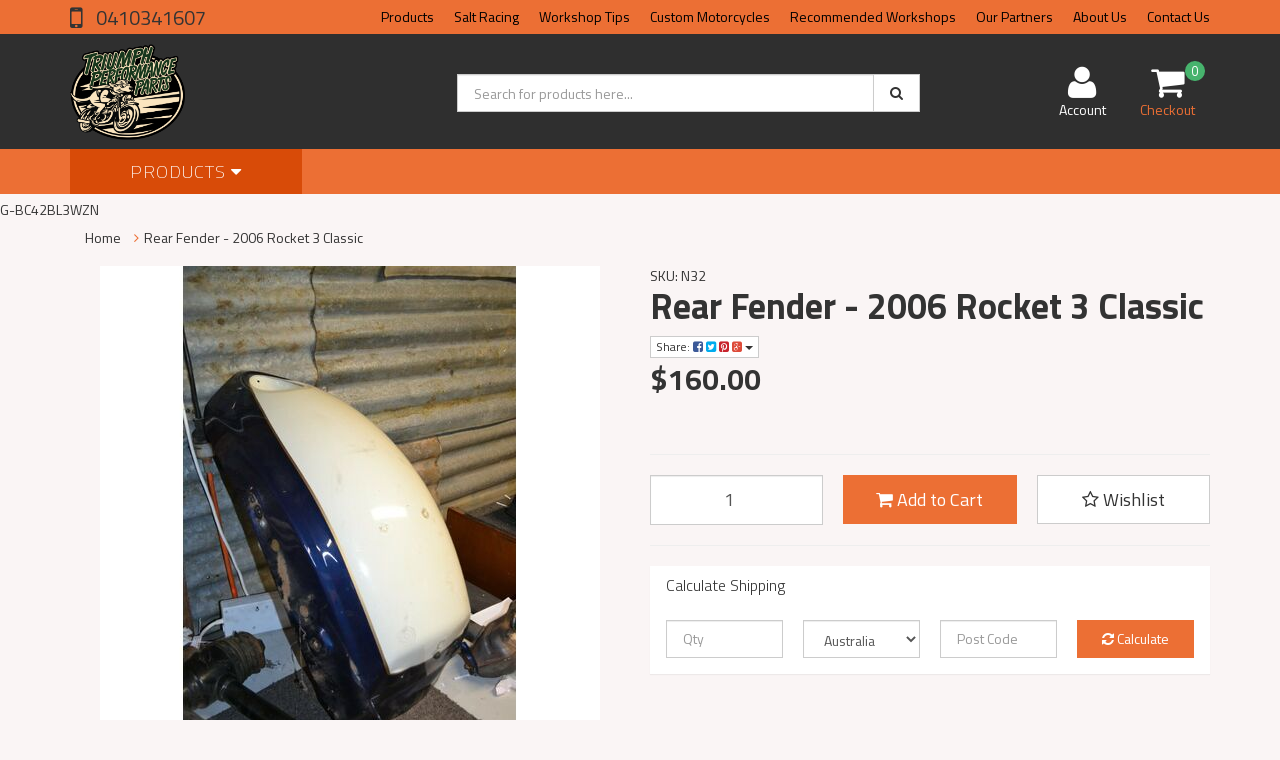

--- FILE ---
content_type: text/html; charset=utf-8
request_url: https://www.triumphperformanceparts.com.au/rear-fender-2006-rocket-3-classic
body_size: 33609
content:
<!DOCTYPE html>
<html lang="en">
<head>
<meta http-equiv="Content-Type" content="text/html; charset=utf-8"/>
<meta name="keywords" content="Rear Fender - 2006 Rocket 3 Classic"/>
<meta name="description" content="Rear Fender - 2006 Rocket 3 Classic"/>
<meta name="viewport" content="width=device-width, initial-scale=1.0, user-scalable=0"/>
<meta property="og:image" content="https://www.triumphperformanceparts.com.au/assets/full/N32.jpg?20210802153647"/>
<meta property="og:title" content="Rear Fender - 2006 Rocket 3 Classic"/>
<meta property="og:site_name" content="Triumph Performance Parts"/>
<meta property="og:type" content="website"/>
<meta property="og:url" content="https://www.triumphperformanceparts.com.au/rear-fender-2006-rocket-3-classic"/>
<meta property="og:description" content="Rear Fender - 2006 Rocket 3 Classic"/>
<meta name="google-site-verification" content="xO52LdkzLuPGZKn_gsx3pU-fTcD8bkfeD7ySkoLud0Y" />

<title>Rear Fender - 2006 Rocket 3 Classic</title>
<link rel="canonical" href="https://www.triumphperformanceparts.com.au/rear-fender-2006-rocket-3-classic"/>
<link rel="shortcut icon" href="/assets/favicon_logo.png"/>
<link class="theme-selector" rel="stylesheet" type="text/css" href="/assets/themes/2018-03-rapid-00201950/css/app.css?1765848382" media="all"/>
<link rel="stylesheet" type="text/css" href="/assets/themes/2018-03-rapid-00201950/css/style.css?1765848382" media="all"/>
<!-- <link rel="stylesheet" type="text/css" href="/assets/themes/2018-03-rapid-00201950/css/rapid-style.css?1765848382" media="all"/> -->
<link rel="stylesheet" type="text/css" href="https://maxcdn.bootstrapcdn.com/font-awesome/4.4.0/css/font-awesome.min.css" media="all"/>
<link rel="stylesheet" type="text/css" href="https://cdn.neto.com.au/assets/neto-cdn/jquery_ui/1.11.1/css/custom-theme/jquery-ui-1.8.18.custom.css" media="all"/>
<link rel="stylesheet" type="text/css" href="https://cdn.neto.com.au/assets/neto-cdn/fancybox/2.1.5/jquery.fancybox.css" media="all"/>
<link href='https://fonts.googleapis.com/css?family=Titillium+Web:400,200,300,700,600' rel='stylesheet' type='text/css'>
<link rel="stylesheet" type="text/css" href="/assets/themes/2018-03-rapid-00201950/css/slick.css?1765848382" media="all"/>
<!--[if lte IE 8]>
	<script type="text/javascript" src="https://cdn.neto.com.au/assets/neto-cdn/html5shiv/3.7.0/html5shiv.js"></script>
	<script type="text/javascript" src="https://cdn.neto.com.au/assets/neto-cdn/respond.js/1.3.0/respond.min.js"></script>
<![endif]-->
<!-- Begin: Script 101 -->
<!-- Global site tag (gtag.js) - Google Analytics -->
<script async src="https://www.googletagmanager.com/gtag/js?id=UA-3474056-3"></script>
<script>
  window.dataLayer = window.dataLayer || [];
  function gtag(){dataLayer.push(arguments);}
  gtag('js', new Date());

  gtag('config', 'UA-3474056-3');
</script>
G-BC42BL3WZN

<!-- End: Script 101 -->
<!-- Begin: Script 103 -->
<meta name="google-site-verification" content="CqdLGRIcDZ4IAJhp9nbWGs67guzoDz5dvLskx57QTz4" />
<!-- End: Script 103 -->

</head>

<body id="n_product" class="n_2018-03-rapid-00201950">
<div class="wrapper-collapsable-header">
	<div class="wrapper-top">
		<div class="container">
			<div class="row">
				<div class="col-xs-12 col-sm-3 top-number">
					<a href="tel:0410341607"> 0410341607</a></div>
				<div class="col-sm-9 hidden-xs">
					<ul class="top-menu">
						<li class=" "> <a href="/products/" >Products </a>
										</li><li class=" "> <a href="/blog/our-blog/" >Salt Racing </a>
										</li><li class=" "> <a href="/buying/buying-guides/" >Workshop Tips </a>
										</li><li class=" "> <a href="/blog/custom-motorcycles/" >Custom Motorcycles </a>
										</li><li class=" "> <a href="/blog/recommended-workshops/" >Recommended Workshops  </a>
										</li><li class=" "> <a href="/blog/partnerships/" >Our Partners </a>
										</li><li class=" "> <a href="/about-us/" >About Us </a>
										</li><li class=" "> <a href="/form/contact-us/" >Contact Us </a>
										</li>
						</ul>
				</div>
			</div>
		</div>
	</div>
	<div class="wrapper-header">
		<div class="container">
			<div class="row">
				<div class="col-xs-12 col-sm-4 wrapper-logo">
					<a href="https://www.triumphperformanceparts.com.au" title="Triumph Performance Parts">
						<img class="logo" src="/assets/website_logo.png" alt="Triumph Performance Parts"/>
					</a>
					<a class="btn btn-primary sticky-menu-icon hidden-xs"><i class="fa fa-bars"></i></a>
				</div>
				<div class="col-xs-12 col-sm-5">

					<div class="header-search">
						<form name="productsearch" method="get" action="/">
							<input type="hidden" name="rf" value="kw"/>
							<div class="input-group">
								<input class="form-control ajax_search" value="" id="name_search" autocomplete="off" name="kw" type="text" placeholder="Search for products here..."/>
								<span class="input-group-btn">
									<button type="submit" value="Search" class="btn btn-default"><i class="fa fa-search"></i></button>
								</span>
							</div>
						</form>
					</div>
				</div>
				<div class="hidden-xs col-sm-3 text-right">
					<div id="header-cart" class="btn-group">
						<a href="https://www.triumphperformanceparts.com.au/_myacct" ><i class="fa fa-user"></i> <span class="visible-lg visible-inline-lg">Account</span></a>

						<a href="https://www.triumphperformanceparts.com.au/_mycart?tkn=cart&ts=1769287244380645" class=" dropdown-toggle" data-toggle="dropdown" id="cartcontentsheader">
							<i class="fa fa-shopping-cart"></i><span class="cart-count" rel="a2c_item_count">0</span>
							<span class="visible-lg visible-inline-lg checkout-text">Checkout</span>
						</a>
						<ul class="dropdown-menu">
							<li class="box" id="neto-dropdown">
								<div class="body padding" id="cartcontents"></div>
								<div class="footer"></div>
							</li>
						</ul>
					</div>
				</div>
				<div class="clearfix"></div>
			</div>
		</div>
	</div>

	<div class="wrapper-main-menu">
		<div class="container">
			<div class="row">
				<div class="col-xs-12">
					<div class="navbar row">
						<div class="col-xs-12 col-sm-3">
							<div class="navbar-header">
								<ul class="navigation-list list-inline visible-xs nMobileNav">
									<li><a class="nToggleMenu" data-target=".navbar-responsive-collapse"><span class="icon"><i class="fa fa-bars"></i></span><br>
									Menu</a></li>
									<li><a href="/products"><span class="icon"><i class="fa fa-gift"></i></span><br>
									Shop</a></li>
									<li><a href="https://www.triumphperformanceparts.com.au/_mycart?tkn=cart&ts=1769287244708201"><span class="icon"><i class="fa fa-shopping-cart"></i></span><br>
									Cart (<span rel="a2c_item_count">0</span>)</a></li>
									<li><a href="/_myacct/"><span class="icon"><i class="fa fa-user"></i></span><br>
									Account</a></li>
								</ul>
							</div>
							<div class="navbar-collapse collapse navbar-responsive-collapse">
								<ul class="nav navbar-nav visible-xs"><li class="">
													<a href="https://www.triumphperformanceparts.com.au/performance-packages/" >Performance Packages</a>
												</li><li class="">
													<a href="https://www.triumphperformanceparts.com.au/products-by-tpp/" >Products By TPP</a>
												</li><li class="dropdown dropdown-toggle">
													<a href="https://www.triumphperformanceparts.com.au/bobber/" class="dropdown-toggle" data-target="#" data-toggle="dropdown" role="button" aria-haspopup="true" aria-expanded="false">Bobber</a>
												<ul class="dropdown-menu">
														<li><a href="https://www.triumphperformanceparts.com.au/bobber/">View All Bobber</a></li>
														<li class="">
													<a href="https://www.triumphperformanceparts.com.au/bobber/bobber-screen/" >Bobber Screen</a>
											</li><li class="">
													<a href="https://www.triumphperformanceparts.com.au/bobber/bobber-crash-bars-racks-luggage/" >Bobber Crash Bars, Racks, Luggage</a>
											</li><li class="">
													<a href="https://www.triumphperformanceparts.com.au/bobber/bobber-exhaust/" >Bobber Exhaust</a>
											</li><li class="">
													<a href="https://www.triumphperformanceparts.com.au/bobber/bobber-performance-upgrades/" >Bobber Performance Upgrades</a>
											</li><li class="">
													<a href="https://www.triumphperformanceparts.com.au/bobber/bobber-accessories/" >Bobber Accessories</a>
											</li><li class="">
													<a href="https://www.triumphperformanceparts.com.au/bobber/bobber-seats/" >Bobber Seats</a>
											</li><li class="">
													<a href="https://www.triumphperformanceparts.com.au/bobber/bobber-service-parts-parts/" >Bobber Service Parts Parts</a>
											</li><li class="">
													<a href="https://www.triumphperformanceparts.com.au/bobber/bobber-electrical/" >Bobber Electrical</a>
											</li><li class="">
													<a href="https://www.triumphperformanceparts.com.au/bobber/bobber-mirrors/" >Bobber Mirrors</a>
											</li><li class="">
													<a href="https://www.triumphperformanceparts.com.au/bobber/bobber-bodywork/" >Bobber BodyWork</a>
											</li><li class="">
													<a href="https://www.triumphperformanceparts.com.au/bobber/bobber-bars-grips-and-pegs/" >Bobber Bars Grips and Pegs</a>
											</li><li class="">
													<a href="https://www.triumphperformanceparts.com.au/bobber/bobber-suspension/" >Bobber Suspension</a>
											</li>
													</ul>
												</li><li class="dropdown dropdown-toggle">
													<a href="https://www.triumphperformanceparts.com.au/america/" class="dropdown-toggle" data-target="#" data-toggle="dropdown" role="button" aria-haspopup="true" aria-expanded="false">America</a>
												<ul class="dropdown-menu">
														<li><a href="https://www.triumphperformanceparts.com.au/america/">View All America</a></li>
														<li class="">
													<a href="https://www.triumphperformanceparts.com.au/america/america-exhaust/" >America Exhaust</a>
											</li><li class="">
													<a href="https://www.triumphperformanceparts.com.au/america/america-mirrors/" >America Mirrors</a>
											</li><li class="">
													<a href="https://www.triumphperformanceparts.com.au/america/america-seats/" >America Seats</a>
											</li><li class="">
													<a href="https://www.triumphperformanceparts.com.au/america/america-electrical/" >America Electrical</a>
											</li><li class="">
													<a href="https://www.triumphperformanceparts.com.au/america/america-bars-grips-and-pegs/" >America Bars, Grips and Pegs</a>
											</li><li class="">
													<a href="https://www.triumphperformanceparts.com.au/america/america-suspension/" >America Suspension</a>
											</li><li class="">
													<a href="https://www.triumphperformanceparts.com.au/america/america-accesories/" >America Accesories</a>
											</li><li class="">
													<a href="https://www.triumphperformanceparts.com.au/america/america-racks-luggage-crash-bars/" >America Racks, Luggage, Crash Bars</a>
											</li><li class="">
													<a href="https://www.triumphperformanceparts.com.au/america/america-performance-upgrades/" >America Performance Upgrades</a>
											</li><li class="">
													<a href="https://www.triumphperformanceparts.com.au/america/america-service-parts/" >America Service Parts</a>
											</li><li class="">
													<a href="https://www.triumphperformanceparts.com.au/america/america-screens/" >America Screens</a>
											</li><li class="">
													<a href="https://www.triumphperformanceparts.com.au/america/america-body-work/" >America Body Work</a>
											</li>
													</ul>
												</li><li class="dropdown dropdown-toggle">
													<a href="https://www.triumphperformanceparts.com.au/speed-triple/" class="dropdown-toggle" data-target="#" data-toggle="dropdown" role="button" aria-haspopup="true" aria-expanded="false">Speed Triple</a>
												<ul class="dropdown-menu">
														<li><a href="https://www.triumphperformanceparts.com.au/speed-triple/">View All Speed Triple</a></li>
														<li class="">
													<a href="https://www.triumphperformanceparts.com.au/speed-triple/triple-replacement-parts/" >Triple Replacement Parts</a>
											</li><li class="">
													<a href="https://www.triumphperformanceparts.com.au/speed-triple/triple-mirrors/" >Triple Mirrors</a>
											</li><li class="">
													<a href="https://www.triumphperformanceparts.com.au/speed-triple/triple-exhausts/" >Triple Exhausts</a>
											</li><li class="">
													<a href="https://www.triumphperformanceparts.com.au/speed-triple/triple-performance/" >Triple Performance</a>
											</li><li class="">
													<a href="https://www.triumphperformanceparts.com.au/speed-triple/triple-suspension/" >Triple Suspension</a>
											</li><li class="">
													<a href="https://www.triumphperformanceparts.com.au/speed-triple/triple-accesories/" >Triple Accesories</a>
											</li><li class="">
													<a href="https://www.triumphperformanceparts.com.au/speed-triple/speed-triple-lighting/" >Speed Triple Lighting</a>
											</li>
													</ul>
												</li><li class="dropdown dropdown-toggle">
													<a href="https://www.triumphperformanceparts.com.au/daytona/" class="dropdown-toggle" data-target="#" data-toggle="dropdown" role="button" aria-haspopup="true" aria-expanded="false">Daytona</a>
												<ul class="dropdown-menu">
														<li><a href="https://www.triumphperformanceparts.com.au/daytona/">View All Daytona</a></li>
														<li class="">
													<a href="https://www.triumphperformanceparts.com.au/daytona/daytona-performance/" >Daytona Performance</a>
											</li><li class="">
													<a href="https://www.triumphperformanceparts.com.au/daytona/daytona-suspension/" >Daytona Suspension</a>
											</li><li class="">
													<a href="https://www.triumphperformanceparts.com.au/daytona/daytona-accesories/" >Daytona Accesories</a>
											</li><li class="">
													<a href="https://www.triumphperformanceparts.com.au/daytona/daytona-screens/" >Daytona Screens</a>
											</li><li class="">
													<a href="https://www.triumphperformanceparts.com.au/daytona/daytona-mirrors/" >Daytona Mirrors</a>
											</li><li class="">
													<a href="https://www.triumphperformanceparts.com.au/daytona/daytona-seats/" >Daytona Seats</a>
											</li><li class="">
													<a href="https://www.triumphperformanceparts.com.au/daytona/daytona-exhausts/" >Daytona Exhausts</a>
											</li><li class="">
													<a href="https://www.triumphperformanceparts.com.au/daytona/daytona-replacement-parts/" >Daytona Replacement Parts</a>
											</li><li class="">
													<a href="https://www.triumphperformanceparts.com.au/daytona/daytona-electrical/" >Daytona Electrical</a>
											</li>
													</ul>
												</li><li class="dropdown dropdown-toggle">
													<a href="https://www.triumphperformanceparts.com.au/rocket-iii/" class="dropdown-toggle" data-target="#" data-toggle="dropdown" role="button" aria-haspopup="true" aria-expanded="false">Rocket III</a>
												<ul class="dropdown-menu">
														<li><a href="https://www.triumphperformanceparts.com.au/rocket-iii/">View All Rocket III</a></li>
														<li class="">
													<a href="https://www.triumphperformanceparts.com.au/rocket-iii/rocket-replacement-parts/" >Rocket Replacement Parts</a>
											</li><li class="">
													<a href="https://www.triumphperformanceparts.com.au/rocket-iii/rocket-racks-luggage-crash-bars/" >Rocket Racks Luggage Crash Bars</a>
											</li><li class="">
													<a href="https://www.triumphperformanceparts.com.au/rocket-iii/rocket-3-brakes/" >Rocket 3 Brakes</a>
											</li><li class="">
													<a href="https://www.triumphperformanceparts.com.au/rocket-iii/rocket-exhaust/" >Rocket Exhaust</a>
											</li><li class="">
													<a href="https://www.triumphperformanceparts.com.au/rocket-iii/rocket-3-seats/" >Rocket 3 Seats</a>
											</li><li class="">
													<a href="https://www.triumphperformanceparts.com.au/rocket-iii/rocket-mirrors/" >Rocket Mirrors</a>
											</li><li class="">
													<a href="https://www.triumphperformanceparts.com.au/rocket-iii/rocket-performance-upgrades/" >Rocket Performance Upgrades</a>
											</li><li class="">
													<a href="https://www.triumphperformanceparts.com.au/rocket-iii/rocket-suspension/" >Rocket Suspension</a>
											</li><li class="">
													<a href="https://www.triumphperformanceparts.com.au/rocket-iii/rocket-accesories/" >Rocket Accesories</a>
											</li><li class="">
													<a href="https://www.triumphperformanceparts.com.au/rocket-iii/rocket-3-electrical/" >Rocket 3 Electrical</a>
											</li>
													</ul>
												</li><li class="dropdown dropdown-toggle">
													<a href="https://www.triumphperformanceparts.com.au/tiger/" class="dropdown-toggle" data-target="#" data-toggle="dropdown" role="button" aria-haspopup="true" aria-expanded="false">Tiger</a>
												<ul class="dropdown-menu">
														<li><a href="https://www.triumphperformanceparts.com.au/tiger/">View All Tiger</a></li>
														<li class="">
													<a href="https://www.triumphperformanceparts.com.au/tiger/tiger-accesories/" >Tiger Accesories</a>
											</li><li class="">
													<a href="https://www.triumphperformanceparts.com.au/tiger/tiger-suspension/" >Tiger Suspension</a>
											</li><li class="">
													<a href="https://www.triumphperformanceparts.com.au/tiger/tiger-performance/" >Tiger Performance</a>
											</li><li class="">
													<a href="https://www.triumphperformanceparts.com.au/tiger/tiger-brakes/" >Tiger Brakes</a>
											</li><li class="">
													<a href="https://www.triumphperformanceparts.com.au/tiger/tiger-exhausts/" >Tiger Exhausts</a>
											</li><li class="">
													<a href="https://www.triumphperformanceparts.com.au/tiger/tiger-replacement-parts/" >Tiger Replacement Parts</a>
											</li><li class="">
													<a href="https://www.triumphperformanceparts.com.au/tiger/tiger-mirrors/" >Tiger Mirrors</a>
											</li><li class="">
													<a href="https://www.triumphperformanceparts.com.au/tiger/tiger-crash-bars-and-luggage/" >Tiger Crash Bars and Luggage</a>
											</li><li class="">
													<a href="https://www.triumphperformanceparts.com.au/tiger/tiger-electrical/" >Tiger Electrical</a>
											</li><li class="">
													<a href="https://www.triumphperformanceparts.com.au/tiger-screens/" >Tiger Screens</a>
											</li>
													</ul>
												</li><li class="dropdown dropdown-toggle">
													<a href="https://www.triumphperformanceparts.com.au/sprint/" class="dropdown-toggle" data-target="#" data-toggle="dropdown" role="button" aria-haspopup="true" aria-expanded="false">Sprint</a>
												<ul class="dropdown-menu">
														<li><a href="https://www.triumphperformanceparts.com.au/sprint/">View All Sprint</a></li>
														<li class="">
													<a href="https://www.triumphperformanceparts.com.au/sprint/sprint-mirrors/" >Sprint Mirrors</a>
											</li><li class="">
													<a href="https://www.triumphperformanceparts.com.au/sprint/sprint-replacement-parts/" >Sprint Replacement Parts</a>
											</li><li class="">
													<a href="https://www.triumphperformanceparts.com.au/sprint/sprint-performance/" >Sprint Performance</a>
											</li><li class="">
													<a href="https://www.triumphperformanceparts.com.au/sprint/sprint-suspension/" >Sprint Suspension</a>
											</li><li class="">
													<a href="https://www.triumphperformanceparts.com.au/sprint/sprint-accesories/" >Sprint Accesories</a>
											</li><li class="">
													<a href="https://www.triumphperformanceparts.com.au/sprint-exhausts/" >Sprint Exhausts</a>
											</li>
													</ul>
												</li><li class="dropdown dropdown-toggle">
													<a href="https://www.triumphperformanceparts.com.au/speedmaster/" class="dropdown-toggle" data-target="#" data-toggle="dropdown" role="button" aria-haspopup="true" aria-expanded="false">Speedmaster</a>
												<ul class="dropdown-menu">
														<li><a href="https://www.triumphperformanceparts.com.au/speedmaster/">View All Speedmaster</a></li>
														<li class="">
													<a href="https://www.triumphperformanceparts.com.au/speedmaster/speedmaster-service-parts/" >Speedmaster Service Parts</a>
											</li><li class="">
													<a href="https://www.triumphperformanceparts.com.au/speedmaster/speedmaster-mirrors/" >Speedmaster Mirrors</a>
											</li><li class="">
													<a href="https://www.triumphperformanceparts.com.au/speedmaster/speedmaster-racks-luggage-crash-bars/" >Speedmaster Racks Luggage Crash Bars</a>
											</li><li class="">
													<a href="https://www.triumphperformanceparts.com.au/speedmaster/speedmaster-bars-grips-and-pegs/" >Speedmaster Bars, Grips and Pegs</a>
											</li><li class="">
													<a href="https://www.triumphperformanceparts.com.au/speedmaster/speedmaster-electrical/" >Speedmaster Electrical</a>
											</li><li class="">
													<a href="https://www.triumphperformanceparts.com.au/speedmaster/speedmaster-seats/" >Speedmaster Seats</a>
											</li><li class="">
													<a href="https://www.triumphperformanceparts.com.au/speedmaster/speedmaster-performance-upgrades/" >SpeedMaster Performance Upgrades</a>
											</li><li class="">
													<a href="https://www.triumphperformanceparts.com.au/speedmaster/speedmaster-accessories/" >Speedmaster Accessories</a>
											</li><li class="">
													<a href="https://www.triumphperformanceparts.com.au/speedmaster/speedmaster-exhaust/" >Speedmaster Exhaust</a>
											</li><li class="">
													<a href="https://www.triumphperformanceparts.com.au/speedmaster/speedmaster-suspension/" >SpeedMaster Suspension</a>
											</li><li class="">
													<a href="https://www.triumphperformanceparts.com.au/speedmaster/speedmaster-screens/" >Speedmaster Screens</a>
											</li>
													</ul>
												</li><li class="dropdown dropdown-toggle">
													<a href="https://www.triumphperformanceparts.com.au/thruxton-r/" class="dropdown-toggle" data-target="#" data-toggle="dropdown" role="button" aria-haspopup="true" aria-expanded="false">Thruxton R</a>
												<ul class="dropdown-menu">
														<li><a href="https://www.triumphperformanceparts.com.au/thruxton-r/">View All Thruxton R</a></li>
														<li class="">
													<a href="https://www.triumphperformanceparts.com.au/thruxton-r/thruxron-r-accesories/" >Thruxron R Accesories</a>
											</li><li class="">
													<a href="https://www.triumphperformanceparts.com.au/thruxton-r/thruxton-r-exhaust/" >Thruxton R Exhaust</a>
											</li><li class="">
													<a href="https://www.triumphperformanceparts.com.au/thruxton-r/luggage-racks-crash-bars/" >Luggage Racks & Crash Bars</a>
											</li><li class="">
													<a href="https://www.triumphperformanceparts.com.au/thruxton-r/thruxton-r-performance-upgrades/" >Thruxton R Performance Upgrades</a>
											</li><li class="">
													<a href="https://www.triumphperformanceparts.com.au/thruxton-r/thruxton-r-electrical/" >Thruxton R Electrical</a>
											</li><li class="">
													<a href="https://www.triumphperformanceparts.com.au/thruxton-r/thruxton-r-service-parts/" >Thruxton R Service parts</a>
											</li><li class="">
													<a href="https://www.triumphperformanceparts.com.au/thruxton-r/thruxton-r-seats/" >Thruxton R Seats</a>
											</li>
													</ul>
												</li><li class="dropdown dropdown-toggle">
													<a href="https://www.triumphperformanceparts.com.au/thruxton-1200/" class="dropdown-toggle" data-target="#" data-toggle="dropdown" role="button" aria-haspopup="true" aria-expanded="false">Thruxton 1200</a>
												<ul class="dropdown-menu">
														<li><a href="https://www.triumphperformanceparts.com.au/thruxton-1200/">View All Thruxton 1200</a></li>
														<li class="">
													<a href="https://www.triumphperformanceparts.com.au/thruxton-1200/thruxton-1200-performance-upgrades/" >Thruxton 1200 Performance Upgrades</a>
											</li><li class="">
													<a href="https://www.triumphperformanceparts.com.au/thruxton-1200/luggage-racks-crash-bars/" >Luggage Racks & Crash Bars</a>
											</li><li class="">
													<a href="https://www.triumphperformanceparts.com.au/thruxton-1200/thruxton-1200-accessories/" >Thruxton 1200 Accessories</a>
											</li><li class="">
													<a href="https://www.triumphperformanceparts.com.au/thruxton-1200/thruxton-1200-exhausts/" >Thruxton 1200 Exhausts</a>
											</li><li class="">
													<a href="https://www.triumphperformanceparts.com.au/thruxton-1200/thruxton-1200-electrical/" >Thruxton 1200 Electrical</a>
											</li><li class="">
													<a href="https://www.triumphperformanceparts.com.au/thruxton-1200/thruxton-1200-suspension/" >Thruxton 1200 Suspension</a>
											</li><li class="">
													<a href="https://www.triumphperformanceparts.com.au/thruxton-1200/thruxton-1200-bars-grips-and-pegs/" >Thruxton 1200 Bars Grips and Pegs</a>
											</li><li class="">
													<a href="https://www.triumphperformanceparts.com.au/thruxton-1200/thruxton-1200-bodywork/" >Thruxton 1200 Bodywork</a>
											</li><li class="">
													<a href="https://www.triumphperformanceparts.com.au/thruxton-1200/thruxton-1200-seats/" >Thruxton 1200 Seats</a>
											</li><li class="">
													<a href="https://www.triumphperformanceparts.com.au/thruxton-1200/thruxton-1200-screens/" >Thruxton 1200 Screens</a>
											</li><li class="">
													<a href="https://www.triumphperformanceparts.com.au/thruxton-1200/thruxton-1200-mirrors/" >Thruxton 1200 Mirrors</a>
											</li><li class="">
													<a href="https://www.triumphperformanceparts.com.au/thruxton-1200/thruxton-1200-service-parts/" >Thruxton 1200 service parts</a>
											</li>
													</ul>
												</li><li class="dropdown dropdown-toggle">
													<a href="https://www.triumphperformanceparts.com.au/bonneville-t120/" class="dropdown-toggle" data-target="#" data-toggle="dropdown" role="button" aria-haspopup="true" aria-expanded="false">Bonneville T120</a>
												<ul class="dropdown-menu">
														<li><a href="https://www.triumphperformanceparts.com.au/bonneville-t120/">View All Bonneville T120</a></li>
														<li class="">
													<a href="https://www.triumphperformanceparts.com.au/bonneville-t120/t120-racks-luggage-crash-bars/" >T120 Racks, Luggage, Crash Bars</a>
											</li><li class="">
													<a href="https://www.triumphperformanceparts.com.au/bonneville-t120/t120-accesories/" >T120 Accesories</a>
											</li><li class="">
													<a href="https://www.triumphperformanceparts.com.au/bonneville-t120/t120-exhaust/" >T120 Exhaust</a>
											</li><li class="">
													<a href="https://www.triumphperformanceparts.com.au/bonneville-t120/t120-performance-upgrades/" >T120 Performance Upgrades</a>
											</li><li class="">
													<a href="https://www.triumphperformanceparts.com.au/bonneville-t120/t120-suspension/" >T120 Suspension</a>
											</li><li class="">
													<a href="https://www.triumphperformanceparts.com.au/bonneville-t120/t120-service-parts/" >T120 Service Parts</a>
											</li><li class="">
													<a href="https://www.triumphperformanceparts.com.au/bonneville-t120/t120-electrical/" >T120 Electrical</a>
											</li><li class="">
													<a href="https://www.triumphperformanceparts.com.au/bonneville-t120/t120-bars-grips-and-pegs/" >T120 Bars Grips and Pegs</a>
											</li><li class="">
													<a href="https://www.triumphperformanceparts.com.au/bonneville-t120/t120-bodywork/" >T120 Bodywork</a>
											</li><li class="">
													<a href="https://www.triumphperformanceparts.com.au/bonneville-t120/triumph-t120-seats/" >Triumph T120 Seats</a>
											</li><li class="">
													<a href="https://www.triumphperformanceparts.com.au/bonneville-t120/t120-screens/" >T120 Screens</a>
											</li><li class="">
													<a href="https://www.triumphperformanceparts.com.au/bonneville-t120/t120-mirrors/" >T120 Mirrors</a>
											</li>
													</ul>
												</li><li class="dropdown dropdown-toggle">
													<a href="https://www.triumphperformanceparts.com.au/bonneville-street-twin/" class="dropdown-toggle" data-target="#" data-toggle="dropdown" role="button" aria-haspopup="true" aria-expanded="false">Bonneville Street Twin/Speed Twin 900</a>
												<ul class="dropdown-menu">
														<li><a href="https://www.triumphperformanceparts.com.au/bonneville-street-twin/">View All Bonneville Street Twin/Speed Twin 900</a></li>
														<li class="">
													<a href="https://www.triumphperformanceparts.com.au/bonneville-street-twin/street-twin-performance-upgrades/" >Street Twin Performance Upgrades</a>
											</li><li class="">
													<a href="https://www.triumphperformanceparts.com.au/bonneville-street-twin/street-twin-exhaust/" >Street Twin Exhaust</a>
											</li><li class="">
													<a href="https://www.triumphperformanceparts.com.au/bonneville-street-twin/street-twin-accesories/" >Street Twin Accesories</a>
											</li><li class="">
													<a href="https://www.triumphperformanceparts.com.au/bonneville-street-twin/street-twin-crash-bars-luggage-racks/" >Street Twin Crash Bars, Luggage & Racks</a>
											</li><li class="">
													<a href="https://www.triumphperformanceparts.com.au/bonneville-street-twin/street-twin-suspension/" >Street Twin Suspension</a>
											</li><li class="">
													<a href="https://www.triumphperformanceparts.com.au/bonneville-street-twin/street-twin-service-parts/" >Street Twin Service Parts</a>
											</li><li class="">
													<a href="https://www.triumphperformanceparts.com.au/bonneville-street-twin/street-twin-electrical/" >Street Twin Electrical</a>
											</li><li class="">
													<a href="https://www.triumphperformanceparts.com.au/bonneville-street-twin/street-twin-bars-grips/" >Street Twin Bars & Grips</a>
											</li><li class="">
													<a href="https://www.triumphperformanceparts.com.au/bonneville-street-twin/street-twin-body-work/" >Street Twin Body Work</a>
											</li><li class="">
													<a href="https://www.triumphperformanceparts.com.au/bonneville-street-twin/street-twin-seats/" >Street Twin Seats</a>
											</li><li class="">
													<a href="https://www.triumphperformanceparts.com.au/bonneville-street-twin/street-twin-screens/" >Street Twin Screens</a>
											</li><li class="">
													<a href="https://www.triumphperformanceparts.com.au/bonneville-street-twin/street-twin-mirrors/" >Street Twin Mirrors</a>
											</li>
													</ul>
												</li><li class="dropdown dropdown-toggle">
													<a href="https://www.triumphperformanceparts.com.au/parts-by-category/" class="dropdown-toggle" data-target="#" data-toggle="dropdown" role="button" aria-haspopup="true" aria-expanded="false">Parts By Category</a>
												<ul class="dropdown-menu">
														<li><a href="https://www.triumphperformanceparts.com.au/parts-by-category/">View All Parts By Category</a></li>
														<li class="">
													<a href="https://www.triumphperformanceparts.com.au/parts-by-category/other/" >Other</a>
											</li><li class="">
													<a href="https://www.triumphperformanceparts.com.au/parts-by-category/gauges/" >Gauges</a>
											</li><li class="">
													<a href="https://www.triumphperformanceparts.com.au/parts-by-category/screens/~-479" >Screens</a>
											</li><li class="">
													<a href="https://www.triumphperformanceparts.com.au/parts-by-category/racks-luggage-crash-bars/" >Racks Luggage  Crash Bars</a>
											</li><li class="">
													<a href="https://www.triumphperformanceparts.com.au/parts-by-category/exhausts/" >Exhausts</a>
											</li><li class="">
													<a href="https://www.triumphperformanceparts.com.au/warehouse-clearance-stock/" >Warehouse Clearance Stock</a>
											</li><li class="">
													<a href="https://www.triumphperformanceparts.com.au/new-products/" >New Products</a>
											</li><li class="">
													<a href="https://www.triumphperformanceparts.com.au/parts-by-category/head-lights-indicators-tail-lights/" >Head Lights, Indicators & Tail Lights</a>
											</li><li class="">
													<a href="https://www.triumphperformanceparts.com.au/parts-by-category/bars-and-grips/" >Bars and Grips</a>
											</li><li class="">
													<a href="https://www.triumphperformanceparts.com.au/parts-by-category/super-chargers/" >Super Chargers</a>
											</li><li class="">
													<a href="https://www.triumphperformanceparts.com.au/parts-by-category/penrite-products/" >Penrite Products</a>
											</li><li class="">
													<a href="https://www.triumphperformanceparts.com.au/parts-by-category/instruments/" >Instruments</a>
											</li><li class="">
													<a href="https://www.triumphperformanceparts.com.au/parts-by-category/merchandise/" >Merchandise</a>
											</li><li class="">
													<a href="https://www.triumphperformanceparts.com.au/parts-by-category/bar-clamps-triple-trees/" >Bar Clamps Triple Trees</a>
											</li><li class="">
													<a href="https://www.triumphperformanceparts.com.au/parts-by-category/guards/" >Guards</a>
											</li><li class="">
													<a href="https://www.triumphperformanceparts.com.au/parts-by-category/braking-system/" >Braking System</a>
											</li><li class="">
													<a href="https://www.triumphperformanceparts.com.au/parts-by-category/bodywork/" >Bodywork</a>
											</li><li class="">
													<a href="https://www.triumphperformanceparts.com.au/parts-by-category/seats/" >Seats</a>
											</li><li class="">
													<a href="https://www.triumphperformanceparts.com.au/parts-by-category/drive-train/" >Drive Train</a>
											</li><li class="">
													<a href="https://www.triumphperformanceparts.com.au/parts-by-category/manuals-and-books/" >Manuals and books</a>
											</li><li class="">
													<a href="https://www.triumphperformanceparts.com.au/parts-by-category/mirrors/" >Mirrors</a>
											</li><li class="">
													<a href="https://www.triumphperformanceparts.com.au/parts-by-category/foot-pegs-and-boards/" >Foot Pegs and Boards</a>
											</li><li class="">
													<a href="https://www.triumphperformanceparts.com.au/parts-by-category/foot-control-sets/" >Foot Control Sets</a>
											</li><li class="">
													<a href="https://www.triumphperformanceparts.com.au/parts-by-category/batteries-chargers/" >Batteries & Chargers</a>
											</li><li class="">
													<a href="https://www.triumphperformanceparts.com.au/parts-by-category/tools/" >Tools</a>
											</li><li class="">
													<a href="https://www.triumphperformanceparts.com.au/parts-by-category/luggage/" >Luggage</a>
											</li><li class="">
													<a href="https://www.triumphperformanceparts.com.au/parts-by-category/exhaust/" >Exhaust</a>
											</li><li class="">
													<a href="https://www.triumphperformanceparts.com.au/parts-by-category/suspension/" >Suspension</a>
											</li><li class="">
													<a href="https://www.triumphperformanceparts.com.au/parts-by-category/electrics/" >Electrics</a>
											</li><li class="">
													<a href="https://www.triumphperformanceparts.com.au/parts-by-category/carburetion/" >Carburetion</a>
											</li><li class="">
													<a href="https://www.triumphperformanceparts.com.au/parts-by-category/engine/" >Engine</a>
											</li><li class="">
													<a href="https://www.triumphperformanceparts.com.au/parts-by-category/screens/" >Screens</a>
											</li><li class="">
													<a href="https://www.triumphperformanceparts.com.au/parts-by-category/tyres/" >Tyres</a>
											</li>
													</ul>
												</li><li class="dropdown dropdown-toggle">
													<a href="https://www.triumphperformanceparts.com.au/bundle-deals/" class="dropdown-toggle" data-target="#" data-toggle="dropdown" role="button" aria-haspopup="true" aria-expanded="false">Bundle Deals</a>
												<ul class="dropdown-menu">
														<li><a href="https://www.triumphperformanceparts.com.au/bundle-deals/">View All Bundle Deals</a></li>
														<li class="">
													<a href="https://www.triumphperformanceparts.com.au/bundle-deals/bundle-deals/" >Bundle Deals</a>
											</li>
													</ul>
												</li><li class="dropdown dropdown-toggle">
													<a href="https://www.triumphperformanceparts.com.au/street-cup/" class="dropdown-toggle" data-target="#" data-toggle="dropdown" role="button" aria-haspopup="true" aria-expanded="false">Street Cup</a>
												<ul class="dropdown-menu">
														<li><a href="https://www.triumphperformanceparts.com.au/street-cup/">View All Street Cup</a></li>
														<li class="">
													<a href="https://www.triumphperformanceparts.com.au/street-cup/street-cup-performance-upgrades/" >Street Cup Performance Upgrades</a>
											</li><li class="">
													<a href="https://www.triumphperformanceparts.com.au/street-cup/street-cup-accessories/" >Street Cup Accessories</a>
											</li><li class="">
													<a href="https://www.triumphperformanceparts.com.au/street-cup/street-cup-exhaust/" >Street Cup Exhaust</a>
											</li><li class="">
													<a href="https://www.triumphperformanceparts.com.au/street-cup/street-cup-service-parts/" >Street Cup Service Parts</a>
											</li><li class="">
													<a href="https://www.triumphperformanceparts.com.au/street-cup/street-cup-luggage-racks-crash-bars/" >Street Cup Luggage,Racks, Crash Bars</a>
											</li><li class="">
													<a href="https://www.triumphperformanceparts.com.au/street-cup/street-cup-electrical/" >Street Cup Electrical</a>
											</li><li class="">
													<a href="https://www.triumphperformanceparts.com.au/street-cup/street-cup-suspension/" >Street Cup Suspension</a>
											</li><li class="">
													<a href="https://www.triumphperformanceparts.com.au/street-cup/street-cup-bars-grips-and-pegs/" >Street Cup Bars Grips and Pegs</a>
											</li><li class="">
													<a href="https://www.triumphperformanceparts.com.au/street-cup/street-cup-bodywork/" >Street Cup Bodywork</a>
											</li><li class="">
													<a href="https://www.triumphperformanceparts.com.au/street-cup/street-cup-seats/" >Street Cup Seats</a>
											</li><li class="">
													<a href="https://www.triumphperformanceparts.com.au/street-cup/street-cup-screens/" >Street Cup Screens</a>
											</li><li class="">
													<a href="https://www.triumphperformanceparts.com.au/street-cup/street-cup-mirrors/" >Street Cup Mirrors</a>
											</li>
													</ul>
												</li><li class="">
													<a href="https://www.triumphperformanceparts.com.au/tpp-merchandise/" >TPP Merchandise</a>
												</li><li class="dropdown dropdown-toggle">
													<a href="https://www.triumphperformanceparts.com.au/speedmaster-1200/" class="dropdown-toggle" data-target="#" data-toggle="dropdown" role="button" aria-haspopup="true" aria-expanded="false">Speedmaster 1200</a>
												<ul class="dropdown-menu">
														<li><a href="https://www.triumphperformanceparts.com.au/speedmaster-1200/">View All Speedmaster 1200</a></li>
														<li class="">
													<a href="https://www.triumphperformanceparts.com.au/speedmaster-1200/speedmaster-1200-accessories/" >Speedmaster 1200 Accessories</a>
											</li><li class="">
													<a href="https://www.triumphperformanceparts.com.au/speedmaster-1200/speedmaster-1200-performance-upgrades/" >Speedmaster 1200 Performance Upgrades</a>
											</li><li class="">
													<a href="https://www.triumphperformanceparts.com.au/speedmaster-1200/speedmaster-1200-exhausts/" >Speedmaster 1200 Exhausts</a>
											</li><li class="">
													<a href="https://www.triumphperformanceparts.com.au/speedmaster-1200/speedmaster-1200-bags-crash-bars-racks/" >Speedmaster 1200 Bags, Crash bars & Racks</a>
											</li><li class="">
													<a href="https://www.triumphperformanceparts.com.au/speedmaster-1200/speedmaster-1200-electrical/" >Speedmaster 1200 Electrical</a>
											</li><li class="">
													<a href="https://www.triumphperformanceparts.com.au/speedmaster-1200/speedamster-1200-suspension/" >Speedamster 1200 Suspension</a>
											</li><li class="">
													<a href="https://www.triumphperformanceparts.com.au/speedmaster-1200/speedmaster-1200-bodywork/" >Speedmaster 1200 Bodywork</a>
											</li><li class="">
													<a href="https://www.triumphperformanceparts.com.au/speedmaster-1200/speedmaster-1200-bars-grips-and-pegs/" >Speedmaster 1200 Bars, Grips and Pegs</a>
											</li><li class="">
													<a href="https://www.triumphperformanceparts.com.au/speedmaster-1200/speedmaster-1200-seats/" >Speedmaster 1200 Seats</a>
											</li><li class="">
													<a href="https://www.triumphperformanceparts.com.au/speedmaster-1200/speedmaster-1200-screens/" >Speedmaster 1200 Screens</a>
											</li><li class="">
													<a href="https://www.triumphperformanceparts.com.au/speedmaster-1200/speedmaster-1200-mirrors/" >Speedmaster 1200 Mirrors</a>
											</li><li class="">
													<a href="https://www.triumphperformanceparts.com.au/speedmaster-1200/speedmaster-1200-service-part/" >Speedmaster 1200 Service Part</a>
											</li><li class="">
													<a href="https://www.triumphperformanceparts.com.au/speedmaster-1200/scrambler-1200-screens/" >Scrambler 1200 Screens</a>
											</li>
													</ul>
												</li><li class="dropdown dropdown-toggle">
													<a href="https://www.triumphperformanceparts.com.au/thunderbird-1600/" class="dropdown-toggle" data-target="#" data-toggle="dropdown" role="button" aria-haspopup="true" aria-expanded="false">ThunderBird 1600 /1700</a>
												<ul class="dropdown-menu">
														<li><a href="https://www.triumphperformanceparts.com.au/thunderbird-1600/">View All ThunderBird 1600 /1700</a></li>
														<li class="">
													<a href="https://www.triumphperformanceparts.com.au/thunderbird/tbird-performance/" >Tbird Performance</a>
											</li><li class="">
													<a href="https://www.triumphperformanceparts.com.au/thunderbird/tbird-suspension/" >Tbird Suspension</a>
											</li><li class="">
													<a href="https://www.triumphperformanceparts.com.au/thunderbird/tbird-accesories/" >Tbird Accesories</a>
											</li><li class="">
													<a href="https://www.triumphperformanceparts.com.au/thunderbird/thunderbird-mirrors/" >Thunderbird Mirrors</a>
											</li><li class="">
													<a href="https://www.triumphperformanceparts.com.au/thunderbird/t-bird-replacement-parts/" >T/Bird Replacement Parts</a>
											</li><li class="">
													<a href="https://www.triumphperformanceparts.com.au/thunderbird/t-bird-racks-luggage-crash-bars/" >T/Bird Racks Luggage Crash Bars</a>
											</li><li class="">
													<a href="https://www.triumphperformanceparts.com.au/thunderbird/t-bird-bars-grips-and-pegs/" >T/Bird Bars, Grips and Pegs</a>
											</li><li class="">
													<a href="https://www.triumphperformanceparts.com.au/thunderbird/t-bird-seats/" >T/Bird Seats</a>
											</li><li class="">
													<a href="https://www.triumphperformanceparts.com.au/thunderbird/t-bird-exhaust/" >T/Bird Exhaust</a>
											</li><li class="">
													<a href="https://www.triumphperformanceparts.com.au/thunderbird/thunderbird-electrical/" >ThunderBird Electrical</a>
											</li><li class="">
													<a href="https://www.triumphperformanceparts.com.au/thunderbird-1600-1700/thunderbird-screens/" >Thunderbird Screens</a>
											</li>
													</ul>
												</li><li class="">
													<a href="https://www.triumphperformanceparts.com.au/featured-products/" >Featured Products</a>
												</li><li class="dropdown dropdown-toggle">
													<a href="https://www.triumphperformanceparts.com.au/bonneville/" class="dropdown-toggle" data-target="#" data-toggle="dropdown" role="button" aria-haspopup="true" aria-expanded="false">Bonneville</a>
												<ul class="dropdown-menu">
														<li><a href="https://www.triumphperformanceparts.com.au/bonneville/">View All Bonneville</a></li>
														<li class="">
													<a href="https://www.triumphperformanceparts.com.au/bonneville/bonneville-exhaust/" >Bonneville Exhaust</a>
											</li><li class="">
													<a href="https://www.triumphperformanceparts.com.au/bonneville/bonneville-body-work/" >Bonneville - BODY WORK</a>
											</li><li class="">
													<a href="https://www.triumphperformanceparts.com.au/bonneville/bonneville-mirrors/" >Bonneville Mirrors</a>
											</li><li class="">
													<a href="https://www.triumphperformanceparts.com.au/bonneville/bonneville-seats/" >Bonneville Seats</a>
											</li><li class="">
													<a href="https://www.triumphperformanceparts.com.au/bonneville/bonneville-electrical/" >Bonneville Electrical</a>
											</li><li class="">
													<a href="https://www.triumphperformanceparts.com.au/bonneville/bonneville-accesories/" >Bonneville Accesories</a>
											</li><li class="">
													<a href="https://www.triumphperformanceparts.com.au/bonneville/bonneville-performance-upgrade/" >Bonneville Performance Upgrade</a>
											</li><li class="">
													<a href="https://www.triumphperformanceparts.com.au/bonneville/bonneville-suspension/" >Bonneville Suspension</a>
											</li><li class="">
													<a href="https://www.triumphperformanceparts.com.au/bonneville/bonneville-racks-luggage-crash-bars/" >Bonneville Racks Luggage Crash Bars</a>
											</li><li class="">
													<a href="https://www.triumphperformanceparts.com.au/bonneville/bonneville-service-parts/" >Bonneville Service Parts</a>
											</li><li class="">
													<a href="https://www.triumphperformanceparts.com.au/bonneville/bonneville-bars-grips-and-pegs/" >Bonneville Bars Grips and Pegs</a>
											</li><li class="">
													<a href="https://www.triumphperformanceparts.com.au/bonneville/bonneville-screens/" >Bonneville Screens</a>
											</li>
													</ul>
												</li><li class="dropdown dropdown-toggle">
													<a href="https://www.triumphperformanceparts.com.au/thruxton/" class="dropdown-toggle" data-target="#" data-toggle="dropdown" role="button" aria-haspopup="true" aria-expanded="false">Thruxton</a>
												<ul class="dropdown-menu">
														<li><a href="https://www.triumphperformanceparts.com.au/thruxton/">View All Thruxton</a></li>
														<li class="">
													<a href="https://www.triumphperformanceparts.com.au/thruxton/thruxton-mirrors/" >Thruxton Mirrors</a>
											</li><li class="">
													<a href="https://www.triumphperformanceparts.com.au/thruxton/thruxton-racks-luggage-crash-bars/" >Thruxton Racks Luggage Crash Bars</a>
											</li><li class="">
													<a href="https://www.triumphperformanceparts.com.au/thruxton/thruxton-service-parts/" >Thruxton Service Parts</a>
											</li><li class="">
													<a href="https://www.triumphperformanceparts.com.au/thruxton/thruxton-performance-upgrades/" >Thruxton Performance Upgrades</a>
											</li><li class="">
													<a href="https://www.triumphperformanceparts.com.au/thruxton/thruxton-suspension/" >Thruxton Suspension</a>
											</li><li class="">
													<a href="https://www.triumphperformanceparts.com.au/thruxton/thruxton-accesories/" >Thruxton Accesories</a>
											</li><li class="">
													<a href="https://www.triumphperformanceparts.com.au/thruxton/thruxton-electrical/" >Thruxton Electrical</a>
											</li><li class="">
													<a href="https://www.triumphperformanceparts.com.au/thruxton/thruxton-body-work/" >Thruxton Body Work</a>
											</li><li class="">
													<a href="https://www.triumphperformanceparts.com.au/thruxton/thruxton-exhaust/" >Thruxton Exhaust</a>
											</li>
													</ul>
												</li><li class="dropdown dropdown-toggle">
													<a href="https://www.triumphperformanceparts.com.au/trophy/" class="dropdown-toggle" data-target="#" data-toggle="dropdown" role="button" aria-haspopup="true" aria-expanded="false">Trophy</a>
												<ul class="dropdown-menu">
														<li><a href="https://www.triumphperformanceparts.com.au/trophy/">View All Trophy</a></li>
														<li class="">
													<a href="https://www.triumphperformanceparts.com.au/trophy/trophy-mirrors/" >Trophy Mirrors</a>
											</li><li class="">
													<a href="https://www.triumphperformanceparts.com.au/trophy/trophy-replacement-parts/" >Trophy Replacement Parts</a>
											</li><li class="">
													<a href="https://www.triumphperformanceparts.com.au/trophy/trophy-performance/" >Trophy Performance</a>
											</li><li class="">
													<a href="https://www.triumphperformanceparts.com.au/trophy/trophy-suspension/" >Trophy Suspension</a>
											</li><li class="">
													<a href="https://www.triumphperformanceparts.com.au/trophy/trophy-accessories/" >Trophy Accessories</a>
											</li>
													</ul>
												</li><li class="dropdown dropdown-toggle">
													<a href="https://www.triumphperformanceparts.com.au/scrambler/" class="dropdown-toggle" data-target="#" data-toggle="dropdown" role="button" aria-haspopup="true" aria-expanded="false">Scrambler</a>
												<ul class="dropdown-menu">
														<li><a href="https://www.triumphperformanceparts.com.au/scrambler/">View All Scrambler</a></li>
														<li class="">
													<a href="https://www.triumphperformanceparts.com.au/scrambler/scrambler-exhaust/" >Scrambler Exhaust</a>
											</li><li class="">
													<a href="https://www.triumphperformanceparts.com.au/scrambler/scrambler-suspension/" >Scrambler Suspension</a>
											</li><li class="">
													<a href="https://www.triumphperformanceparts.com.au/scrambler/scrambler-electrical/" >Scrambler Electrical</a>
											</li><li class="">
													<a href="https://www.triumphperformanceparts.com.au/scrambler/scrambler-racks-luggage-crash-bars/" >Scrambler Racks Luggage Crash Bars</a>
											</li><li class="">
													<a href="https://www.triumphperformanceparts.com.au/scrambler/scrambler-service-parts/" >Scrambler Service Parts</a>
											</li><li class="">
													<a href="https://www.triumphperformanceparts.com.au/scrambler/scrambler-mirrors/" >Scrambler Mirrors</a>
											</li><li class="">
													<a href="https://www.triumphperformanceparts.com.au/scrambler/scrambler-accesories/" >Scrambler Accesories</a>
											</li><li class="">
													<a href="https://www.triumphperformanceparts.com.au/scrambler/scrambler-performance-upgrades/" >Scrambler Performance Upgrades</a>
											</li>
													</ul>
												</li><li class="dropdown dropdown-toggle">
													<a href="https://www.triumphperformanceparts.com.au/street-triple/" class="dropdown-toggle" data-target="#" data-toggle="dropdown" role="button" aria-haspopup="true" aria-expanded="false">Street Triple</a>
												<ul class="dropdown-menu">
														<li><a href="https://www.triumphperformanceparts.com.au/street-triple/">View All Street Triple</a></li>
														<li class="">
													<a href="https://www.triumphperformanceparts.com.au/street-triple/street-triple-crash-bars-racks/" >Street Triple Crash Bars & Racks</a>
											</li><li class="">
													<a href="https://www.triumphperformanceparts.com.au/street-triple/street-triple-suspension/" >Street Triple Suspension</a>
											</li><li class="">
													<a href="https://www.triumphperformanceparts.com.au/street-triple/street-triple-accesories/" >Street Triple Accesories</a>
											</li><li class="">
													<a href="https://www.triumphperformanceparts.com.au/street-triple/street-triple-performance/" >Street Triple  Performance</a>
											</li><li class="">
													<a href="https://www.triumphperformanceparts.com.au/street-triple/street-triple-exhausts/" >Street Triple Exhausts</a>
											</li><li class="">
													<a href="https://www.triumphperformanceparts.com.au/street-triple/street-triple-mirrors/" >Street Triple Mirrors</a>
											</li><li class="">
													<a href="https://www.triumphperformanceparts.com.au/street-triple/street-triple-replacement-parts/" >Street Triple Replacement Parts</a>
											</li>
													</ul>
												</li><li class="dropdown dropdown-toggle">
													<a href="https://www.triumphperformanceparts.com.au/street-scrambler/" class="dropdown-toggle" data-target="#" data-toggle="dropdown" role="button" aria-haspopup="true" aria-expanded="false">Street Scrambler</a>
												<ul class="dropdown-menu">
														<li><a href="https://www.triumphperformanceparts.com.au/street-scrambler/">View All Street Scrambler</a></li>
														<li class="">
													<a href="https://www.triumphperformanceparts.com.au/street-scrambler/street-scrambler-accessories/" >Street Scrambler Accessories</a>
											</li><li class="">
													<a href="https://www.triumphperformanceparts.com.au/street-scrambler/street-scrambler-screens/" >Street Scrambler Screens</a>
											</li><li class="">
													<a href="https://www.triumphperformanceparts.com.au/street-scrambler/street-scrambler-seats/" >Street Scrambler Seats</a>
											</li><li class="">
													<a href="https://www.triumphperformanceparts.com.au/street-scrambler/street-scrambler-exhausts/" >Street Scrambler Exhausts</a>
											</li><li class="">
													<a href="https://www.triumphperformanceparts.com.au/street-scrambler/street-scrambler-performance/" >Street Scrambler Performance</a>
											</li><li class="">
													<a href="https://www.triumphperformanceparts.com.au/street-scrambler/street-scrambler-suspension/" >Street Scrambler Suspension</a>
											</li><li class="">
													<a href="https://www.triumphperformanceparts.com.au/street-scrambler/street-scrambler-electrical/" >Street Scrambler Electrical</a>
											</li><li class="">
													<a href="https://www.triumphperformanceparts.com.au/spare-parts/~-534" >Spare Parts</a>
											</li>
													</ul>
												</li><li class="dropdown dropdown-toggle">
													<a href="https://www.triumphperformanceparts.com.au/speed-twin/" class="dropdown-toggle" data-target="#" data-toggle="dropdown" role="button" aria-haspopup="true" aria-expanded="false">Speed Twin</a>
												<ul class="dropdown-menu">
														<li><a href="https://www.triumphperformanceparts.com.au/speed-twin/">View All Speed Twin</a></li>
														<li class="">
													<a href="https://www.triumphperformanceparts.com.au/speed-twin/speed-twin-accessories/" >Speed Twin Accessories</a>
											</li><li class="">
													<a href="https://www.triumphperformanceparts.com.au/speed-twin/speed-twin-performance-upgrades/" >Speed Twin Performance Upgrades</a>
											</li><li class="">
													<a href="https://www.triumphperformanceparts.com.au/speed-twin/speed-twin-exhausts/" >Speed Twin Exhausts</a>
											</li><li class="">
													<a href="https://www.triumphperformanceparts.com.au/speed-twin/speed-twin-electrical/" >Speed Twin Electrical</a>
											</li><li class="">
													<a href="https://www.triumphperformanceparts.com.au/speed-twin/speed-twin-racks-luggage-and-bars/" >Speed Twin Racks Luggage and Bars</a>
											</li><li class="">
													<a href="https://www.triumphperformanceparts.com.au/speed-twin/speed-twin-suspension/" >Speed Twin Suspension</a>
											</li><li class="">
													<a href="https://www.triumphperformanceparts.com.au/speed-twin/speed-twin-bars-grips-and-pegs/" >Speed Twin Bars Grips and Pegs</a>
											</li><li class="">
													<a href="https://www.triumphperformanceparts.com.au/speed-twin/speed-twin-bodywork/" >Speed Twin Bodywork</a>
											</li><li class="">
													<a href="https://www.triumphperformanceparts.com.au/speed-twin/speed-twin-seats/" >Speed Twin Seats</a>
											</li><li class="">
													<a href="https://www.triumphperformanceparts.com.au/speed-twin/speed-twin-screens/" >Speed Twin Screens</a>
											</li><li class="">
													<a href="https://www.triumphperformanceparts.com.au/speed-twin/speed-twin-mirrors/" >Speed Twin Mirrors</a>
											</li><li class="">
													<a href="https://www.triumphperformanceparts.com.au/speed-twin/speed-twin-service-parts/" >Speed Twin Service Parts</a>
											</li>
													</ul>
												</li><li class="dropdown dropdown-toggle">
													<a href="https://www.triumphperformanceparts.com.au/scrambler-1200/" class="dropdown-toggle" data-target="#" data-toggle="dropdown" role="button" aria-haspopup="true" aria-expanded="false">Scrambler 1200</a>
												<ul class="dropdown-menu">
														<li><a href="https://www.triumphperformanceparts.com.au/scrambler-1200/">View All Scrambler 1200</a></li>
														<li class="">
													<a href="https://www.triumphperformanceparts.com.au/scrambler-1200/scrambler-1200-exhausts/" >Scrambler 1200 Exhausts</a>
											</li><li class="">
													<a href="https://www.triumphperformanceparts.com.au/scrambler-1200/scrambler-1200-accessories/" >Scrambler 1200 Accessories</a>
											</li><li class="">
													<a href="https://www.triumphperformanceparts.com.au/scrambler-1200/scrambler-1200-performance/" >Scrambler 1200 Performance</a>
											</li><li class="">
													<a href="https://www.triumphperformanceparts.com.au/scrambler-1200/scrambler-1200-electrical/" >Scrambler 1200 Electrical</a>
											</li><li class="">
													<a href="https://www.triumphperformanceparts.com.au/scrambler-1200/scrambler-1200-screens/" >Scrambler 1200 Screens</a>
											</li><li class="">
													<a href="https://www.triumphperformanceparts.com.au/spare-parts/~-531" >Spare Parts</a>
											</li>
													</ul>
												</li><li class="">
													<a href="https://www.triumphperformanceparts.com.au/gift-vouchers/" >Gift Vouchers</a>
												</li><li class="dropdown dropdown-toggle">
													<a href="https://www.triumphperformanceparts.com.au/bonneville-t100-2017/" class="dropdown-toggle" data-target="#" data-toggle="dropdown" role="button" aria-haspopup="true" aria-expanded="false">Bonneville T100 2017+</a>
												<ul class="dropdown-menu">
														<li><a href="https://www.triumphperformanceparts.com.au/bonneville-t100-2017/">View All Bonneville T100 2017+</a></li>
														<li class="">
													<a href="https://www.triumphperformanceparts.com.au/bonneville-t100-2017/t100-2017-exhaust/" >T100 2017+ Exhaust</a>
											</li><li class="">
													<a href="https://www.triumphperformanceparts.com.au/seats/" >Seats</a>
											</li><li class="">
													<a href="https://www.triumphperformanceparts.com.au/accessories/" >Accessories</a>
											</li><li class="">
													<a href="https://www.triumphperformanceparts.com.au/performance-t100-2017/" >Performance T100 2017</a>
											</li><li class="">
													<a href="https://www.triumphperformanceparts.com.au/spare-parts/~-530" >Spare Parts</a>
											</li>
													</ul>
												</li><li class="dropdown dropdown-toggle">
													<a href="https://www.triumphperformanceparts.com.au/trident-660/" class="dropdown-toggle" data-target="#" data-toggle="dropdown" role="button" aria-haspopup="true" aria-expanded="false">Trident 660</a>
												<ul class="dropdown-menu">
														<li><a href="https://www.triumphperformanceparts.com.au/trident-660/">View All Trident 660</a></li>
														<li class="">
													<a href="https://www.triumphperformanceparts.com.au/trident-660/trident-accesoroies/" >Trident Accesoroies</a>
											</li><li class="">
													<a href="https://www.triumphperformanceparts.com.au/trident-660/bars-and-grips/" >Bars and Grips</a>
											</li><li class="">
													<a href="https://www.triumphperformanceparts.com.au/trident-660/trident-luggage-and-racks/" >Trident Luggage and Racks</a>
											</li><li class="">
													<a href="https://www.triumphperformanceparts.com.au/trident-660/trident-electrical/" >Trident electrical</a>
											</li><li class="">
													<a href="https://www.triumphperformanceparts.com.au/trident-660/trident-exhaust/" >Trident Exhaust</a>
											</li><li class="">
													<a href="https://www.triumphperformanceparts.com.au/trident-660/trident-performance/" >Trident Performance</a>
											</li><li class="">
													<a href="https://www.triumphperformanceparts.com.au/trident-660/trident-screens/" >Trident screens</a>
											</li><li class="">
													<a href="https://www.triumphperformanceparts.com.au/trident-660/trident-service/" >Trident Service</a>
											</li>
													</ul>
												</li><li class="">
													<a href="https://www.triumphperformanceparts.com.au/exhausts/" >Exhausts</a>
												</li><li class="dropdown dropdown-toggle">
													<a href="https://www.triumphperformanceparts.com.au/adventurer/" class="dropdown-toggle" data-target="#" data-toggle="dropdown" role="button" aria-haspopup="true" aria-expanded="false">Adventurer</a>
												<ul class="dropdown-menu">
														<li><a href="https://www.triumphperformanceparts.com.au/adventurer/">View All Adventurer</a></li>
														<li class="">
													<a href="https://www.triumphperformanceparts.com.au/spare-parts/" >Spare Parts</a>
											</li>
													</ul>
												</li><li class="dropdown dropdown-toggle">
													<a href="https://www.triumphperformanceparts.com.au/legend/" class="dropdown-toggle" data-target="#" data-toggle="dropdown" role="button" aria-haspopup="true" aria-expanded="false">Legend</a>
												<ul class="dropdown-menu">
														<li><a href="https://www.triumphperformanceparts.com.au/legend/">View All Legend</a></li>
														<li class="">
													<a href="https://www.triumphperformanceparts.com.au/spare-parts/~-516" >Spare Parts</a>
											</li>
													</ul>
												</li><li class="dropdown dropdown-toggle">
													<a href="https://www.triumphperformanceparts.com.au/tt600/" class="dropdown-toggle" data-target="#" data-toggle="dropdown" role="button" aria-haspopup="true" aria-expanded="false">TT600</a>
												<ul class="dropdown-menu">
														<li><a href="https://www.triumphperformanceparts.com.au/tt600/">View All TT600</a></li>
														<li class="">
													<a href="https://www.triumphperformanceparts.com.au/spar-parts/" >Spar Parts</a>
											</li>
													</ul>
												</li><li class="dropdown dropdown-toggle">
													<a href="https://www.triumphperformanceparts.com.au/speed-four/" class="dropdown-toggle" data-target="#" data-toggle="dropdown" role="button" aria-haspopup="true" aria-expanded="false">Speed Four</a>
												<ul class="dropdown-menu">
														<li><a href="https://www.triumphperformanceparts.com.au/speed-four/">View All Speed Four</a></li>
														<li class="">
													<a href="https://www.triumphperformanceparts.com.au/spare-parts/~-520" >Spare PArts</a>
											</li>
													</ul>
												</li><li class="dropdown dropdown-toggle">
													<a href="https://www.triumphperformanceparts.com.au/thunder-bird-900/" class="dropdown-toggle" data-target="#" data-toggle="dropdown" role="button" aria-haspopup="true" aria-expanded="false">Thunder Bird 900</a>
												<ul class="dropdown-menu">
														<li><a href="https://www.triumphperformanceparts.com.au/thunder-bird-900/">View All Thunder Bird 900</a></li>
														<li class="">
													<a href="https://www.triumphperformanceparts.com.au/thunder-bird-900/spare-parts/" >Spare Parts</a>
											</li>
													</ul>
												</li><li class="dropdown dropdown-toggle">
													<a href="https://www.triumphperformanceparts.com.au/trident-900/" class="dropdown-toggle" data-target="#" data-toggle="dropdown" role="button" aria-haspopup="true" aria-expanded="false">Trident 900</a>
												<ul class="dropdown-menu">
														<li><a href="https://www.triumphperformanceparts.com.au/trident-900/">View All Trident 900</a></li>
														<li class="">
													<a href="https://www.triumphperformanceparts.com.au/spare-parts/~-533" >Spare parts</a>
											</li>
													</ul>
												</li></ul>
											</li>
								<ul class="nav navbar-nav hidden-xs">
										<li class="dropdown dropdown-hover"> <a href="/products" class="dropdown-toggle">Products <i class="fa fa-caret-down" aria-hidden="true"></i></a>
													<ul class="dropdown-menu js-main-menu"><li class="">
													 <a href="https://www.triumphperformanceparts.com.au/performance-packages/" >Performance Packages </a>
													</li><li class="">
													 <a href="https://www.triumphperformanceparts.com.au/products-by-tpp/" >Products By TPP </a>
													</li><li class="dropdown dropdown-hover">
													 <a href="https://www.triumphperformanceparts.com.au/bobber/" class="dropdown-toggle">Bobber <i class="fa fa-caret-right" aria-hidden="true"></i></a>
													<ul class="dropdown-menu dropdown-menu-horizontal">
														<li class="">
													 <a href="https://www.triumphperformanceparts.com.au/bobber/bobber-screen/" >Bobber Screen </a>
													</li><li class="">
													 <a href="https://www.triumphperformanceparts.com.au/bobber/bobber-crash-bars-racks-luggage/" >Bobber Crash Bars, Racks, Luggage </a>
													</li><li class="">
													 <a href="https://www.triumphperformanceparts.com.au/bobber/bobber-exhaust/" >Bobber Exhaust </a>
													</li><li class="">
													 <a href="https://www.triumphperformanceparts.com.au/bobber/bobber-performance-upgrades/" >Bobber Performance Upgrades </a>
													</li><li class="">
													 <a href="https://www.triumphperformanceparts.com.au/bobber/bobber-accessories/" >Bobber Accessories </a>
													</li><li class="">
													 <a href="https://www.triumphperformanceparts.com.au/bobber/bobber-seats/" >Bobber Seats </a>
													</li><li class="">
													 <a href="https://www.triumphperformanceparts.com.au/bobber/bobber-service-parts-parts/" >Bobber Service Parts Parts </a>
													</li><li class="">
													 <a href="https://www.triumphperformanceparts.com.au/bobber/bobber-electrical/" >Bobber Electrical </a>
													</li><li class="">
													 <a href="https://www.triumphperformanceparts.com.au/bobber/bobber-mirrors/" >Bobber Mirrors </a>
													</li><li class="">
													 <a href="https://www.triumphperformanceparts.com.au/bobber/bobber-bodywork/" >Bobber BodyWork </a>
													</li><li class="">
													 <a href="https://www.triumphperformanceparts.com.au/bobber/bobber-bars-grips-and-pegs/" >Bobber Bars Grips and Pegs </a>
													</li><li class="">
													 <a href="https://www.triumphperformanceparts.com.au/bobber/bobber-suspension/" >Bobber Suspension </a>
													</li>
														</ul>
													</li><li class="dropdown dropdown-hover">
													 <a href="https://www.triumphperformanceparts.com.au/america/" class="dropdown-toggle">America <i class="fa fa-caret-right" aria-hidden="true"></i></a>
													<ul class="dropdown-menu dropdown-menu-horizontal">
														<li class="">
													 <a href="https://www.triumphperformanceparts.com.au/america/america-exhaust/" >America Exhaust </a>
													</li><li class="">
													 <a href="https://www.triumphperformanceparts.com.au/america/america-mirrors/" >America Mirrors </a>
													</li><li class="">
													 <a href="https://www.triumphperformanceparts.com.au/america/america-seats/" >America Seats </a>
													</li><li class="">
													 <a href="https://www.triumphperformanceparts.com.au/america/america-electrical/" >America Electrical </a>
													</li><li class="">
													 <a href="https://www.triumphperformanceparts.com.au/america/america-bars-grips-and-pegs/" >America Bars, Grips and Pegs </a>
													</li><li class="">
													 <a href="https://www.triumphperformanceparts.com.au/america/america-suspension/" >America Suspension </a>
													</li><li class="">
													 <a href="https://www.triumphperformanceparts.com.au/america/america-accesories/" >America Accesories </a>
													</li><li class="">
													 <a href="https://www.triumphperformanceparts.com.au/america/america-racks-luggage-crash-bars/" >America Racks, Luggage, Crash Bars </a>
													</li><li class="">
													 <a href="https://www.triumphperformanceparts.com.au/america/america-performance-upgrades/" >America Performance Upgrades </a>
													</li><li class="">
													 <a href="https://www.triumphperformanceparts.com.au/america/america-service-parts/" >America Service Parts </a>
													</li><li class="">
													 <a href="https://www.triumphperformanceparts.com.au/america/america-screens/" >America Screens </a>
													</li><li class="">
													 <a href="https://www.triumphperformanceparts.com.au/america/america-body-work/" >America Body Work </a>
													</li>
														</ul>
													</li><li class="dropdown dropdown-hover">
													 <a href="https://www.triumphperformanceparts.com.au/speed-triple/" class="dropdown-toggle">Speed Triple <i class="fa fa-caret-right" aria-hidden="true"></i></a>
													<ul class="dropdown-menu dropdown-menu-horizontal">
														<li class="">
													 <a href="https://www.triumphperformanceparts.com.au/speed-triple/triple-replacement-parts/" >Triple Replacement Parts </a>
													</li><li class="">
													 <a href="https://www.triumphperformanceparts.com.au/speed-triple/triple-mirrors/" >Triple Mirrors </a>
													</li><li class="">
													 <a href="https://www.triumphperformanceparts.com.au/speed-triple/triple-exhausts/" >Triple Exhausts </a>
													</li><li class="">
													 <a href="https://www.triumphperformanceparts.com.au/speed-triple/triple-performance/" >Triple Performance </a>
													</li><li class="">
													 <a href="https://www.triumphperformanceparts.com.au/speed-triple/triple-suspension/" >Triple Suspension </a>
													</li><li class="">
													 <a href="https://www.triumphperformanceparts.com.au/speed-triple/triple-accesories/" >Triple Accesories </a>
													</li><li class="">
													 <a href="https://www.triumphperformanceparts.com.au/speed-triple/speed-triple-lighting/" >Speed Triple Lighting </a>
													</li>
														</ul>
													</li><li class="dropdown dropdown-hover">
													 <a href="https://www.triumphperformanceparts.com.au/daytona/" class="dropdown-toggle">Daytona <i class="fa fa-caret-right" aria-hidden="true"></i></a>
													<ul class="dropdown-menu dropdown-menu-horizontal">
														<li class="">
													 <a href="https://www.triumphperformanceparts.com.au/daytona/daytona-performance/" >Daytona Performance </a>
													</li><li class="">
													 <a href="https://www.triumphperformanceparts.com.au/daytona/daytona-suspension/" >Daytona Suspension </a>
													</li><li class="">
													 <a href="https://www.triumphperformanceparts.com.au/daytona/daytona-accesories/" >Daytona Accesories </a>
													</li><li class="">
													 <a href="https://www.triumphperformanceparts.com.au/daytona/daytona-screens/" >Daytona Screens </a>
													</li><li class="">
													 <a href="https://www.triumphperformanceparts.com.au/daytona/daytona-mirrors/" >Daytona Mirrors </a>
													</li><li class="">
													 <a href="https://www.triumphperformanceparts.com.au/daytona/daytona-seats/" >Daytona Seats </a>
													</li><li class="">
													 <a href="https://www.triumphperformanceparts.com.au/daytona/daytona-exhausts/" >Daytona Exhausts </a>
													</li><li class="dropdown dropdown-hover">
													 <a href="https://www.triumphperformanceparts.com.au/daytona/daytona-replacement-parts/" class="dropdown-toggle">Daytona Replacement Parts <i class="fa fa-caret-right" aria-hidden="true"></i></a>
													<ul class="dropdown-menu dropdown-menu-horizontal">
														<a href="https://www.triumphperformanceparts.com.au/t595-replacement-parts/">T595 replacement Parts</a><a href="https://www.triumphperformanceparts.com.au/955-replacement-parts/~-525">955 Replacement Parts</a><a href="https://www.triumphperformanceparts.com.au/daytona-1200-replacement-parts/">Daytona 1200 Replacement Parts</a><a href="https://www.triumphperformanceparts.com.au/daytona-900-replacement-parts/">Daytona 900 Replacement Parts</a>
														</ul>
													</li><li class="">
													 <a href="https://www.triumphperformanceparts.com.au/daytona/daytona-electrical/" >Daytona Electrical </a>
													</li>
														</ul>
													</li><li class="dropdown dropdown-hover">
													 <a href="https://www.triumphperformanceparts.com.au/rocket-iii/" class="dropdown-toggle">Rocket III <i class="fa fa-caret-right" aria-hidden="true"></i></a>
													<ul class="dropdown-menu dropdown-menu-horizontal">
														<li class="">
													 <a href="https://www.triumphperformanceparts.com.au/rocket-iii/rocket-replacement-parts/" >Rocket Replacement Parts </a>
													</li><li class="">
													 <a href="https://www.triumphperformanceparts.com.au/rocket-iii/rocket-racks-luggage-crash-bars/" >Rocket Racks Luggage Crash Bars </a>
													</li><li class="">
													 <a href="https://www.triumphperformanceparts.com.au/rocket-iii/rocket-3-brakes/" >Rocket 3 Brakes </a>
													</li><li class="">
													 <a href="https://www.triumphperformanceparts.com.au/rocket-iii/rocket-exhaust/" >Rocket Exhaust </a>
													</li><li class="">
													 <a href="https://www.triumphperformanceparts.com.au/rocket-iii/rocket-3-seats/" >Rocket 3 Seats </a>
													</li><li class="">
													 <a href="https://www.triumphperformanceparts.com.au/rocket-iii/rocket-mirrors/" >Rocket Mirrors </a>
													</li><li class="">
													 <a href="https://www.triumphperformanceparts.com.au/rocket-iii/rocket-performance-upgrades/" >Rocket Performance Upgrades </a>
													</li><li class="">
													 <a href="https://www.triumphperformanceparts.com.au/rocket-iii/rocket-suspension/" >Rocket Suspension </a>
													</li><li class="">
													 <a href="https://www.triumphperformanceparts.com.au/rocket-iii/rocket-accesories/" >Rocket Accesories </a>
													</li><li class="">
													 <a href="https://www.triumphperformanceparts.com.au/rocket-iii/rocket-3-electrical/" >Rocket 3 Electrical </a>
													</li>
														</ul>
													</li><li class="dropdown dropdown-hover">
													 <a href="https://www.triumphperformanceparts.com.au/tiger/" class="dropdown-toggle">Tiger <i class="fa fa-caret-right" aria-hidden="true"></i></a>
													<ul class="dropdown-menu dropdown-menu-horizontal">
														<li class="">
													 <a href="https://www.triumphperformanceparts.com.au/tiger/tiger-accesories/" >Tiger Accesories </a>
													</li><li class="">
													 <a href="https://www.triumphperformanceparts.com.au/tiger/tiger-suspension/" >Tiger Suspension </a>
													</li><li class="">
													 <a href="https://www.triumphperformanceparts.com.au/tiger/tiger-performance/" >Tiger Performance </a>
													</li><li class="">
													 <a href="https://www.triumphperformanceparts.com.au/tiger/tiger-brakes/" >Tiger Brakes </a>
													</li><li class="">
													 <a href="https://www.triumphperformanceparts.com.au/tiger/tiger-exhausts/" >Tiger Exhausts </a>
													</li><li class="">
													 <a href="https://www.triumphperformanceparts.com.au/tiger/tiger-replacement-parts/" >Tiger Replacement Parts </a>
													</li><li class="">
													 <a href="https://www.triumphperformanceparts.com.au/tiger/tiger-mirrors/" >Tiger Mirrors </a>
													</li><li class="">
													 <a href="https://www.triumphperformanceparts.com.au/tiger/tiger-crash-bars-and-luggage/" >Tiger Crash Bars and Luggage </a>
													</li><li class="">
													 <a href="https://www.triumphperformanceparts.com.au/tiger/tiger-electrical/" >Tiger Electrical </a>
													</li><li class="">
													 <a href="https://www.triumphperformanceparts.com.au/tiger-screens/" >Tiger Screens </a>
													</li>
														</ul>
													</li><li class="dropdown dropdown-hover">
													 <a href="https://www.triumphperformanceparts.com.au/sprint/" class="dropdown-toggle">Sprint <i class="fa fa-caret-right" aria-hidden="true"></i></a>
													<ul class="dropdown-menu dropdown-menu-horizontal">
														<li class="">
													 <a href="https://www.triumphperformanceparts.com.au/sprint/sprint-mirrors/" >Sprint Mirrors </a>
													</li><li class="">
													 <a href="https://www.triumphperformanceparts.com.au/sprint/sprint-replacement-parts/" >Sprint Replacement Parts </a>
													</li><li class="">
													 <a href="https://www.triumphperformanceparts.com.au/sprint/sprint-performance/" >Sprint Performance </a>
													</li><li class="">
													 <a href="https://www.triumphperformanceparts.com.au/sprint/sprint-suspension/" >Sprint Suspension </a>
													</li><li class="">
													 <a href="https://www.triumphperformanceparts.com.au/sprint/sprint-accesories/" >Sprint Accesories </a>
													</li><li class="">
													 <a href="https://www.triumphperformanceparts.com.au/sprint-exhausts/" >Sprint Exhausts </a>
													</li>
														</ul>
													</li><li class="dropdown dropdown-hover">
													 <a href="https://www.triumphperformanceparts.com.au/speedmaster/" class="dropdown-toggle">Speedmaster <i class="fa fa-caret-right" aria-hidden="true"></i></a>
													<ul class="dropdown-menu dropdown-menu-horizontal">
														<li class="">
													 <a href="https://www.triumphperformanceparts.com.au/speedmaster/speedmaster-service-parts/" >Speedmaster Service Parts </a>
													</li><li class="">
													 <a href="https://www.triumphperformanceparts.com.au/speedmaster/speedmaster-mirrors/" >Speedmaster Mirrors </a>
													</li><li class="">
													 <a href="https://www.triumphperformanceparts.com.au/speedmaster/speedmaster-racks-luggage-crash-bars/" >Speedmaster Racks Luggage Crash Bars </a>
													</li><li class="">
													 <a href="https://www.triumphperformanceparts.com.au/speedmaster/speedmaster-bars-grips-and-pegs/" >Speedmaster Bars, Grips and Pegs </a>
													</li><li class="">
													 <a href="https://www.triumphperformanceparts.com.au/speedmaster/speedmaster-electrical/" >Speedmaster Electrical </a>
													</li><li class="">
													 <a href="https://www.triumphperformanceparts.com.au/speedmaster/speedmaster-seats/" >Speedmaster Seats </a>
													</li><li class="">
													 <a href="https://www.triumphperformanceparts.com.au/speedmaster/speedmaster-performance-upgrades/" >SpeedMaster Performance Upgrades </a>
													</li><li class="">
													 <a href="https://www.triumphperformanceparts.com.au/speedmaster/speedmaster-accessories/" >Speedmaster Accessories </a>
													</li><li class="">
													 <a href="https://www.triumphperformanceparts.com.au/speedmaster/speedmaster-exhaust/" >Speedmaster Exhaust </a>
													</li><li class="">
													 <a href="https://www.triumphperformanceparts.com.au/speedmaster/speedmaster-suspension/" >SpeedMaster Suspension </a>
													</li><li class="">
													 <a href="https://www.triumphperformanceparts.com.au/speedmaster/speedmaster-screens/" >Speedmaster Screens </a>
													</li>
														</ul>
													</li><li class="dropdown dropdown-hover">
													 <a href="https://www.triumphperformanceparts.com.au/thruxton-r/" class="dropdown-toggle">Thruxton R <i class="fa fa-caret-right" aria-hidden="true"></i></a>
													<ul class="dropdown-menu dropdown-menu-horizontal">
														<li class="">
													 <a href="https://www.triumphperformanceparts.com.au/thruxton-r/thruxron-r-accesories/" >Thruxron R Accesories </a>
													</li><li class="">
													 <a href="https://www.triumphperformanceparts.com.au/thruxton-r/thruxton-r-exhaust/" >Thruxton R Exhaust </a>
													</li><li class="">
													 <a href="https://www.triumphperformanceparts.com.au/thruxton-r/luggage-racks-crash-bars/" >Luggage Racks & Crash Bars </a>
													</li><li class="">
													 <a href="https://www.triumphperformanceparts.com.au/thruxton-r/thruxton-r-performance-upgrades/" >Thruxton R Performance Upgrades </a>
													</li><li class="">
													 <a href="https://www.triumphperformanceparts.com.au/thruxton-r/thruxton-r-electrical/" >Thruxton R Electrical </a>
													</li><li class="">
													 <a href="https://www.triumphperformanceparts.com.au/thruxton-r/thruxton-r-service-parts/" >Thruxton R Service parts </a>
													</li><li class="">
													 <a href="https://www.triumphperformanceparts.com.au/thruxton-r/thruxton-r-seats/" >Thruxton R Seats </a>
													</li>
														</ul>
													</li><li class="dropdown dropdown-hover">
													 <a href="https://www.triumphperformanceparts.com.au/thruxton-1200/" class="dropdown-toggle">Thruxton 1200 <i class="fa fa-caret-right" aria-hidden="true"></i></a>
													<ul class="dropdown-menu dropdown-menu-horizontal">
														<li class="">
													 <a href="https://www.triumphperformanceparts.com.au/thruxton-1200/thruxton-1200-performance-upgrades/" >Thruxton 1200 Performance Upgrades </a>
													</li><li class="">
													 <a href="https://www.triumphperformanceparts.com.au/thruxton-1200/luggage-racks-crash-bars/" >Luggage Racks & Crash Bars </a>
													</li><li class="">
													 <a href="https://www.triumphperformanceparts.com.au/thruxton-1200/thruxton-1200-accessories/" >Thruxton 1200 Accessories </a>
													</li><li class="">
													 <a href="https://www.triumphperformanceparts.com.au/thruxton-1200/thruxton-1200-exhausts/" >Thruxton 1200 Exhausts </a>
													</li><li class="">
													 <a href="https://www.triumphperformanceparts.com.au/thruxton-1200/thruxton-1200-electrical/" >Thruxton 1200 Electrical </a>
													</li><li class="">
													 <a href="https://www.triumphperformanceparts.com.au/thruxton-1200/thruxton-1200-suspension/" >Thruxton 1200 Suspension </a>
													</li><li class="">
													 <a href="https://www.triumphperformanceparts.com.au/thruxton-1200/thruxton-1200-bars-grips-and-pegs/" >Thruxton 1200 Bars Grips and Pegs </a>
													</li><li class="">
													 <a href="https://www.triumphperformanceparts.com.au/thruxton-1200/thruxton-1200-bodywork/" >Thruxton 1200 Bodywork </a>
													</li><li class="">
													 <a href="https://www.triumphperformanceparts.com.au/thruxton-1200/thruxton-1200-seats/" >Thruxton 1200 Seats </a>
													</li><li class="">
													 <a href="https://www.triumphperformanceparts.com.au/thruxton-1200/thruxton-1200-screens/" >Thruxton 1200 Screens </a>
													</li><li class="">
													 <a href="https://www.triumphperformanceparts.com.au/thruxton-1200/thruxton-1200-mirrors/" >Thruxton 1200 Mirrors </a>
													</li><li class="">
													 <a href="https://www.triumphperformanceparts.com.au/thruxton-1200/thruxton-1200-service-parts/" >Thruxton 1200 service parts </a>
													</li>
														</ul>
													</li><li class="dropdown dropdown-hover">
													 <a href="https://www.triumphperformanceparts.com.au/bonneville-t120/" class="dropdown-toggle">Bonneville T120 <i class="fa fa-caret-right" aria-hidden="true"></i></a>
													<ul class="dropdown-menu dropdown-menu-horizontal">
														<li class="">
													 <a href="https://www.triumphperformanceparts.com.au/bonneville-t120/t120-racks-luggage-crash-bars/" >T120 Racks, Luggage, Crash Bars </a>
													</li><li class="">
													 <a href="https://www.triumphperformanceparts.com.au/bonneville-t120/t120-accesories/" >T120 Accesories </a>
													</li><li class="">
													 <a href="https://www.triumphperformanceparts.com.au/bonneville-t120/t120-exhaust/" >T120 Exhaust </a>
													</li><li class="">
													 <a href="https://www.triumphperformanceparts.com.au/bonneville-t120/t120-performance-upgrades/" >T120 Performance Upgrades </a>
													</li><li class="">
													 <a href="https://www.triumphperformanceparts.com.au/bonneville-t120/t120-suspension/" >T120 Suspension </a>
													</li><li class="">
													 <a href="https://www.triumphperformanceparts.com.au/bonneville-t120/t120-service-parts/" >T120 Service Parts </a>
													</li><li class="">
													 <a href="https://www.triumphperformanceparts.com.au/bonneville-t120/t120-electrical/" >T120 Electrical </a>
													</li><li class="">
													 <a href="https://www.triumphperformanceparts.com.au/bonneville-t120/t120-bars-grips-and-pegs/" >T120 Bars Grips and Pegs </a>
													</li><li class="">
													 <a href="https://www.triumphperformanceparts.com.au/bonneville-t120/t120-bodywork/" >T120 Bodywork </a>
													</li><li class="">
													 <a href="https://www.triumphperformanceparts.com.au/bonneville-t120/triumph-t120-seats/" >Triumph T120 Seats </a>
													</li><li class="">
													 <a href="https://www.triumphperformanceparts.com.au/bonneville-t120/t120-screens/" >T120 Screens </a>
													</li><li class="">
													 <a href="https://www.triumphperformanceparts.com.au/bonneville-t120/t120-mirrors/" >T120 Mirrors </a>
													</li>
														</ul>
													</li><li class="dropdown dropdown-hover">
													 <a href="https://www.triumphperformanceparts.com.au/bonneville-street-twin/" class="dropdown-toggle">Bonneville Street Twin/Speed Twin 900 <i class="fa fa-caret-right" aria-hidden="true"></i></a>
													<ul class="dropdown-menu dropdown-menu-horizontal">
														<li class="">
													 <a href="https://www.triumphperformanceparts.com.au/bonneville-street-twin/street-twin-performance-upgrades/" >Street Twin Performance Upgrades </a>
													</li><li class="">
													 <a href="https://www.triumphperformanceparts.com.au/bonneville-street-twin/street-twin-exhaust/" >Street Twin Exhaust </a>
													</li><li class="">
													 <a href="https://www.triumphperformanceparts.com.au/bonneville-street-twin/street-twin-accesories/" >Street Twin Accesories </a>
													</li><li class="">
													 <a href="https://www.triumphperformanceparts.com.au/bonneville-street-twin/street-twin-crash-bars-luggage-racks/" >Street Twin Crash Bars, Luggage & Racks </a>
													</li><li class="">
													 <a href="https://www.triumphperformanceparts.com.au/bonneville-street-twin/street-twin-suspension/" >Street Twin Suspension </a>
													</li><li class="">
													 <a href="https://www.triumphperformanceparts.com.au/bonneville-street-twin/street-twin-service-parts/" >Street Twin Service Parts </a>
													</li><li class="">
													 <a href="https://www.triumphperformanceparts.com.au/bonneville-street-twin/street-twin-electrical/" >Street Twin Electrical </a>
													</li><li class="">
													 <a href="https://www.triumphperformanceparts.com.au/bonneville-street-twin/street-twin-bars-grips/" >Street Twin Bars & Grips </a>
													</li><li class="">
													 <a href="https://www.triumphperformanceparts.com.au/bonneville-street-twin/street-twin-body-work/" >Street Twin Body Work </a>
													</li><li class="">
													 <a href="https://www.triumphperformanceparts.com.au/bonneville-street-twin/street-twin-seats/" >Street Twin Seats </a>
													</li><li class="">
													 <a href="https://www.triumphperformanceparts.com.au/bonneville-street-twin/street-twin-screens/" >Street Twin Screens </a>
													</li><li class="">
													 <a href="https://www.triumphperformanceparts.com.au/bonneville-street-twin/street-twin-mirrors/" >Street Twin Mirrors </a>
													</li>
														</ul>
													</li><li class="dropdown dropdown-hover">
													 <a href="https://www.triumphperformanceparts.com.au/parts-by-category/" class="dropdown-toggle">Parts By Category <i class="fa fa-caret-right" aria-hidden="true"></i></a>
													<ul class="dropdown-menu dropdown-menu-horizontal">
														<li class="">
													 <a href="https://www.triumphperformanceparts.com.au/parts-by-category/other/" >Other </a>
													</li><li class="">
													 <a href="https://www.triumphperformanceparts.com.au/parts-by-category/gauges/" >Gauges </a>
													</li><li class="">
													 <a href="https://www.triumphperformanceparts.com.au/parts-by-category/screens/~-479" >Screens </a>
													</li><li class="">
													 <a href="https://www.triumphperformanceparts.com.au/parts-by-category/racks-luggage-crash-bars/" >Racks Luggage  Crash Bars </a>
													</li><li class="">
													 <a href="https://www.triumphperformanceparts.com.au/parts-by-category/exhausts/" >Exhausts </a>
													</li><li class="">
													 <a href="https://www.triumphperformanceparts.com.au/warehouse-clearance-stock/" >Warehouse Clearance Stock </a>
													</li><li class="">
													 <a href="https://www.triumphperformanceparts.com.au/new-products/" >New Products </a>
													</li><li class="dropdown dropdown-hover">
													 <a href="https://www.triumphperformanceparts.com.au/parts-by-category/head-lights-indicators-tail-lights/" class="dropdown-toggle">Head Lights, Indicators & Tail Lights <i class="fa fa-caret-right" aria-hidden="true"></i></a>
													<ul class="dropdown-menu dropdown-menu-horizontal">
														<a href="https://www.triumphperformanceparts.com.au/parts-by-category/head-lights-indicators-tail-lights/indicators/">Indicators</a><a href="https://www.triumphperformanceparts.com.au/parts-by-category/head-lights-indicators-tail-lights/tail-lights/">Tail lights</a><a href="https://www.triumphperformanceparts.com.au/parts-by-category/head-lights-indicators-tail-lights/brackets-and-fittings/">Brackets and Fittings</a>
														</ul>
													</li><li class="dropdown dropdown-hover">
													 <a href="https://www.triumphperformanceparts.com.au/parts-by-category/bars-and-grips/" class="dropdown-toggle">Bars and Grips <i class="fa fa-caret-right" aria-hidden="true"></i></a>
													<ul class="dropdown-menu dropdown-menu-horizontal">
														<a href="https://www.triumphperformanceparts.com.au/parts-by-category/bars-and-grips/grips-and-levers/">Grips and Levers</a><a href="https://www.triumphperformanceparts.com.au/parts-by-category/bars-and-grips/bars-and-risers/">Bars and Risers</a>
														</ul>
													</li><li class="">
													 <a href="https://www.triumphperformanceparts.com.au/parts-by-category/super-chargers/" >Super Chargers </a>
													</li><li class="dropdown dropdown-hover">
													 <a href="https://www.triumphperformanceparts.com.au/parts-by-category/penrite-products/" class="dropdown-toggle">Penrite Products <i class="fa fa-caret-right" aria-hidden="true"></i></a>
													<ul class="dropdown-menu dropdown-menu-horizontal">
														<a href="https://www.triumphperformanceparts.com.au/parts-by-category/penrite-products/oils-and-cleaners/">Oils and Cleaners</a>
														</ul>
													</li><li class="">
													 <a href="https://www.triumphperformanceparts.com.au/parts-by-category/instruments/" >Instruments </a>
													</li><li class="">
													 <a href="https://www.triumphperformanceparts.com.au/parts-by-category/merchandise/" >Merchandise </a>
													</li><li class="">
													 <a href="https://www.triumphperformanceparts.com.au/parts-by-category/bar-clamps-triple-trees/" >Bar Clamps Triple Trees </a>
													</li><li class="">
													 <a href="https://www.triumphperformanceparts.com.au/parts-by-category/guards/" >Guards </a>
													</li><li class="">
													 <a href="https://www.triumphperformanceparts.com.au/parts-by-category/braking-system/" >Braking System </a>
													</li><li class="">
													 <a href="https://www.triumphperformanceparts.com.au/parts-by-category/bodywork/" >Bodywork </a>
													</li><li class="dropdown dropdown-hover">
													 <a href="https://www.triumphperformanceparts.com.au/parts-by-category/seats/" class="dropdown-toggle">Seats <i class="fa fa-caret-right" aria-hidden="true"></i></a>
													<ul class="dropdown-menu dropdown-menu-horizontal">
														<a href="https://www.triumphperformanceparts.com.au/parts-by-category/seats/custom-seats/">Custom Seats</a>
														</ul>
													</li><li class="">
													 <a href="https://www.triumphperformanceparts.com.au/parts-by-category/drive-train/" >Drive Train </a>
													</li><li class="">
													 <a href="https://www.triumphperformanceparts.com.au/parts-by-category/manuals-and-books/" >Manuals and books </a>
													</li><li class="">
													 <a href="https://www.triumphperformanceparts.com.au/parts-by-category/mirrors/" >Mirrors </a>
													</li><li class="">
													 <a href="https://www.triumphperformanceparts.com.au/parts-by-category/foot-pegs-and-boards/" >Foot Pegs and Boards </a>
													</li><li class="">
													 <a href="https://www.triumphperformanceparts.com.au/parts-by-category/foot-control-sets/" >Foot Control Sets </a>
													</li><li class="">
													 <a href="https://www.triumphperformanceparts.com.au/parts-by-category/batteries-chargers/" >Batteries & Chargers </a>
													</li><li class="">
													 <a href="https://www.triumphperformanceparts.com.au/parts-by-category/tools/" >Tools </a>
													</li><li class="">
													 <a href="https://www.triumphperformanceparts.com.au/parts-by-category/luggage/" >Luggage </a>
													</li><li class="">
													 <a href="https://www.triumphperformanceparts.com.au/parts-by-category/exhaust/" >Exhaust </a>
													</li><li class="">
													 <a href="https://www.triumphperformanceparts.com.au/parts-by-category/suspension/" >Suspension </a>
													</li><li class="">
													 <a href="https://www.triumphperformanceparts.com.au/parts-by-category/electrics/" >Electrics </a>
													</li><li class="">
													 <a href="https://www.triumphperformanceparts.com.au/parts-by-category/carburetion/" >Carburetion </a>
													</li><li class="">
													 <a href="https://www.triumphperformanceparts.com.au/parts-by-category/engine/" >Engine </a>
													</li><li class="">
													 <a href="https://www.triumphperformanceparts.com.au/parts-by-category/screens/" >Screens </a>
													</li><li class="">
													 <a href="https://www.triumphperformanceparts.com.au/parts-by-category/tyres/" >Tyres </a>
													</li>
														</ul>
													</li><li class="dropdown dropdown-hover">
													 <a href="https://www.triumphperformanceparts.com.au/bundle-deals/" class="dropdown-toggle">Bundle Deals <i class="fa fa-caret-right" aria-hidden="true"></i></a>
													<ul class="dropdown-menu dropdown-menu-horizontal">
														<li class="">
													 <a href="https://www.triumphperformanceparts.com.au/bundle-deals/bundle-deals/" >Bundle Deals </a>
													</li>
														</ul>
													</li><li class="dropdown dropdown-hover">
													 <a href="https://www.triumphperformanceparts.com.au/street-cup/" class="dropdown-toggle">Street Cup <i class="fa fa-caret-right" aria-hidden="true"></i></a>
													<ul class="dropdown-menu dropdown-menu-horizontal">
														<li class="">
													 <a href="https://www.triumphperformanceparts.com.au/street-cup/street-cup-performance-upgrades/" >Street Cup Performance Upgrades </a>
													</li><li class="">
													 <a href="https://www.triumphperformanceparts.com.au/street-cup/street-cup-accessories/" >Street Cup Accessories </a>
													</li><li class="">
													 <a href="https://www.triumphperformanceparts.com.au/street-cup/street-cup-exhaust/" >Street Cup Exhaust </a>
													</li><li class="">
													 <a href="https://www.triumphperformanceparts.com.au/street-cup/street-cup-service-parts/" >Street Cup Service Parts </a>
													</li><li class="">
													 <a href="https://www.triumphperformanceparts.com.au/street-cup/street-cup-luggage-racks-crash-bars/" >Street Cup Luggage,Racks, Crash Bars </a>
													</li><li class="">
													 <a href="https://www.triumphperformanceparts.com.au/street-cup/street-cup-electrical/" >Street Cup Electrical </a>
													</li><li class="">
													 <a href="https://www.triumphperformanceparts.com.au/street-cup/street-cup-suspension/" >Street Cup Suspension </a>
													</li><li class="">
													 <a href="https://www.triumphperformanceparts.com.au/street-cup/street-cup-bars-grips-and-pegs/" >Street Cup Bars Grips and Pegs </a>
													</li><li class="">
													 <a href="https://www.triumphperformanceparts.com.au/street-cup/street-cup-bodywork/" >Street Cup Bodywork </a>
													</li><li class="">
													 <a href="https://www.triumphperformanceparts.com.au/street-cup/street-cup-seats/" >Street Cup Seats </a>
													</li><li class="">
													 <a href="https://www.triumphperformanceparts.com.au/street-cup/street-cup-screens/" >Street Cup Screens </a>
													</li><li class="">
													 <a href="https://www.triumphperformanceparts.com.au/street-cup/street-cup-mirrors/" >Street Cup Mirrors </a>
													</li>
														</ul>
													</li><li class="">
													 <a href="https://www.triumphperformanceparts.com.au/tpp-merchandise/" >TPP Merchandise </a>
													</li><li class="dropdown dropdown-hover">
													 <a href="https://www.triumphperformanceparts.com.au/speedmaster-1200/" class="dropdown-toggle">Speedmaster 1200 <i class="fa fa-caret-right" aria-hidden="true"></i></a>
													<ul class="dropdown-menu dropdown-menu-horizontal">
														<li class="">
													 <a href="https://www.triumphperformanceparts.com.au/speedmaster-1200/speedmaster-1200-accessories/" >Speedmaster 1200 Accessories </a>
													</li><li class="">
													 <a href="https://www.triumphperformanceparts.com.au/speedmaster-1200/speedmaster-1200-performance-upgrades/" >Speedmaster 1200 Performance Upgrades </a>
													</li><li class="">
													 <a href="https://www.triumphperformanceparts.com.au/speedmaster-1200/speedmaster-1200-exhausts/" >Speedmaster 1200 Exhausts </a>
													</li><li class="">
													 <a href="https://www.triumphperformanceparts.com.au/speedmaster-1200/speedmaster-1200-bags-crash-bars-racks/" >Speedmaster 1200 Bags, Crash bars & Racks </a>
													</li><li class="">
													 <a href="https://www.triumphperformanceparts.com.au/speedmaster-1200/speedmaster-1200-electrical/" >Speedmaster 1200 Electrical </a>
													</li><li class="">
													 <a href="https://www.triumphperformanceparts.com.au/speedmaster-1200/speedamster-1200-suspension/" >Speedamster 1200 Suspension </a>
													</li><li class="">
													 <a href="https://www.triumphperformanceparts.com.au/speedmaster-1200/speedmaster-1200-bodywork/" >Speedmaster 1200 Bodywork </a>
													</li><li class="">
													 <a href="https://www.triumphperformanceparts.com.au/speedmaster-1200/speedmaster-1200-bars-grips-and-pegs/" >Speedmaster 1200 Bars, Grips and Pegs </a>
													</li><li class="">
													 <a href="https://www.triumphperformanceparts.com.au/speedmaster-1200/speedmaster-1200-seats/" >Speedmaster 1200 Seats </a>
													</li><li class="">
													 <a href="https://www.triumphperformanceparts.com.au/speedmaster-1200/speedmaster-1200-screens/" >Speedmaster 1200 Screens </a>
													</li><li class="">
													 <a href="https://www.triumphperformanceparts.com.au/speedmaster-1200/speedmaster-1200-mirrors/" >Speedmaster 1200 Mirrors </a>
													</li><li class="">
													 <a href="https://www.triumphperformanceparts.com.au/speedmaster-1200/speedmaster-1200-service-part/" >Speedmaster 1200 Service Part </a>
													</li><li class="">
													 <a href="https://www.triumphperformanceparts.com.au/speedmaster-1200/scrambler-1200-screens/" >Scrambler 1200 Screens </a>
													</li>
														</ul>
													</li><li class="dropdown dropdown-hover">
													 <a href="https://www.triumphperformanceparts.com.au/thunderbird-1600/" class="dropdown-toggle">ThunderBird 1600 /1700 <i class="fa fa-caret-right" aria-hidden="true"></i></a>
													<ul class="dropdown-menu dropdown-menu-horizontal">
														<li class="">
													 <a href="https://www.triumphperformanceparts.com.au/thunderbird/tbird-performance/" >Tbird Performance </a>
													</li><li class="">
													 <a href="https://www.triumphperformanceparts.com.au/thunderbird/tbird-suspension/" >Tbird Suspension </a>
													</li><li class="">
													 <a href="https://www.triumphperformanceparts.com.au/thunderbird/tbird-accesories/" >Tbird Accesories </a>
													</li><li class="">
													 <a href="https://www.triumphperformanceparts.com.au/thunderbird/thunderbird-mirrors/" >Thunderbird Mirrors </a>
													</li><li class="">
													 <a href="https://www.triumphperformanceparts.com.au/thunderbird/t-bird-replacement-parts/" >T/Bird Replacement Parts </a>
													</li><li class="">
													 <a href="https://www.triumphperformanceparts.com.au/thunderbird/t-bird-racks-luggage-crash-bars/" >T/Bird Racks Luggage Crash Bars </a>
													</li><li class="">
													 <a href="https://www.triumphperformanceparts.com.au/thunderbird/t-bird-bars-grips-and-pegs/" >T/Bird Bars, Grips and Pegs </a>
													</li><li class="">
													 <a href="https://www.triumphperformanceparts.com.au/thunderbird/t-bird-seats/" >T/Bird Seats </a>
													</li><li class="">
													 <a href="https://www.triumphperformanceparts.com.au/thunderbird/t-bird-exhaust/" >T/Bird Exhaust </a>
													</li><li class="">
													 <a href="https://www.triumphperformanceparts.com.au/thunderbird/thunderbird-electrical/" >ThunderBird Electrical </a>
													</li><li class="">
													 <a href="https://www.triumphperformanceparts.com.au/thunderbird-1600-1700/thunderbird-screens/" >Thunderbird Screens </a>
													</li>
														</ul>
													</li><li class="">
													 <a href="https://www.triumphperformanceparts.com.au/featured-products/" >Featured Products </a>
													</li><li class="dropdown dropdown-hover">
													 <a href="https://www.triumphperformanceparts.com.au/bonneville/" class="dropdown-toggle">Bonneville <i class="fa fa-caret-right" aria-hidden="true"></i></a>
													<ul class="dropdown-menu dropdown-menu-horizontal">
														<li class="">
													 <a href="https://www.triumphperformanceparts.com.au/bonneville/bonneville-exhaust/" >Bonneville Exhaust </a>
													</li><li class="">
													 <a href="https://www.triumphperformanceparts.com.au/bonneville/bonneville-body-work/" >Bonneville - BODY WORK </a>
													</li><li class="">
													 <a href="https://www.triumphperformanceparts.com.au/bonneville/bonneville-mirrors/" >Bonneville Mirrors </a>
													</li><li class="">
													 <a href="https://www.triumphperformanceparts.com.au/bonneville/bonneville-seats/" >Bonneville Seats </a>
													</li><li class="">
													 <a href="https://www.triumphperformanceparts.com.au/bonneville/bonneville-electrical/" >Bonneville Electrical </a>
													</li><li class="">
													 <a href="https://www.triumphperformanceparts.com.au/bonneville/bonneville-accesories/" >Bonneville Accesories </a>
													</li><li class="">
													 <a href="https://www.triumphperformanceparts.com.au/bonneville/bonneville-performance-upgrade/" >Bonneville Performance Upgrade </a>
													</li><li class="">
													 <a href="https://www.triumphperformanceparts.com.au/bonneville/bonneville-suspension/" >Bonneville Suspension </a>
													</li><li class="">
													 <a href="https://www.triumphperformanceparts.com.au/bonneville/bonneville-racks-luggage-crash-bars/" >Bonneville Racks Luggage Crash Bars </a>
													</li><li class="">
													 <a href="https://www.triumphperformanceparts.com.au/bonneville/bonneville-service-parts/" >Bonneville Service Parts </a>
													</li><li class="">
													 <a href="https://www.triumphperformanceparts.com.au/bonneville/bonneville-bars-grips-and-pegs/" >Bonneville Bars Grips and Pegs </a>
													</li><li class="">
													 <a href="https://www.triumphperformanceparts.com.au/bonneville/bonneville-screens/" >Bonneville Screens </a>
													</li>
														</ul>
													</li><li class="dropdown dropdown-hover">
													 <a href="https://www.triumphperformanceparts.com.au/thruxton/" class="dropdown-toggle">Thruxton <i class="fa fa-caret-right" aria-hidden="true"></i></a>
													<ul class="dropdown-menu dropdown-menu-horizontal">
														<li class="">
													 <a href="https://www.triumphperformanceparts.com.au/thruxton/thruxton-mirrors/" >Thruxton Mirrors </a>
													</li><li class="">
													 <a href="https://www.triumphperformanceparts.com.au/thruxton/thruxton-racks-luggage-crash-bars/" >Thruxton Racks Luggage Crash Bars </a>
													</li><li class="">
													 <a href="https://www.triumphperformanceparts.com.au/thruxton/thruxton-service-parts/" >Thruxton Service Parts </a>
													</li><li class="">
													 <a href="https://www.triumphperformanceparts.com.au/thruxton/thruxton-performance-upgrades/" >Thruxton Performance Upgrades </a>
													</li><li class="">
													 <a href="https://www.triumphperformanceparts.com.au/thruxton/thruxton-suspension/" >Thruxton Suspension </a>
													</li><li class="">
													 <a href="https://www.triumphperformanceparts.com.au/thruxton/thruxton-accesories/" >Thruxton Accesories </a>
													</li><li class="">
													 <a href="https://www.triumphperformanceparts.com.au/thruxton/thruxton-electrical/" >Thruxton Electrical </a>
													</li><li class="">
													 <a href="https://www.triumphperformanceparts.com.au/thruxton/thruxton-body-work/" >Thruxton Body Work </a>
													</li><li class="">
													 <a href="https://www.triumphperformanceparts.com.au/thruxton/thruxton-exhaust/" >Thruxton Exhaust </a>
													</li>
														</ul>
													</li><li class="dropdown dropdown-hover">
													 <a href="https://www.triumphperformanceparts.com.au/trophy/" class="dropdown-toggle">Trophy <i class="fa fa-caret-right" aria-hidden="true"></i></a>
													<ul class="dropdown-menu dropdown-menu-horizontal">
														<li class="">
													 <a href="https://www.triumphperformanceparts.com.au/trophy/trophy-mirrors/" >Trophy Mirrors </a>
													</li><li class="">
													 <a href="https://www.triumphperformanceparts.com.au/trophy/trophy-replacement-parts/" >Trophy Replacement Parts </a>
													</li><li class="">
													 <a href="https://www.triumphperformanceparts.com.au/trophy/trophy-performance/" >Trophy Performance </a>
													</li><li class="">
													 <a href="https://www.triumphperformanceparts.com.au/trophy/trophy-suspension/" >Trophy Suspension </a>
													</li><li class="">
													 <a href="https://www.triumphperformanceparts.com.au/trophy/trophy-accessories/" >Trophy Accessories </a>
													</li>
														</ul>
													</li><li class="dropdown dropdown-hover">
													 <a href="https://www.triumphperformanceparts.com.au/scrambler/" class="dropdown-toggle">Scrambler <i class="fa fa-caret-right" aria-hidden="true"></i></a>
													<ul class="dropdown-menu dropdown-menu-horizontal">
														<li class="">
													 <a href="https://www.triumphperformanceparts.com.au/scrambler/scrambler-exhaust/" >Scrambler Exhaust </a>
													</li><li class="">
													 <a href="https://www.triumphperformanceparts.com.au/scrambler/scrambler-suspension/" >Scrambler Suspension </a>
													</li><li class="">
													 <a href="https://www.triumphperformanceparts.com.au/scrambler/scrambler-electrical/" >Scrambler Electrical </a>
													</li><li class="">
													 <a href="https://www.triumphperformanceparts.com.au/scrambler/scrambler-racks-luggage-crash-bars/" >Scrambler Racks Luggage Crash Bars </a>
													</li><li class="">
													 <a href="https://www.triumphperformanceparts.com.au/scrambler/scrambler-service-parts/" >Scrambler Service Parts </a>
													</li><li class="">
													 <a href="https://www.triumphperformanceparts.com.au/scrambler/scrambler-mirrors/" >Scrambler Mirrors </a>
													</li><li class="">
													 <a href="https://www.triumphperformanceparts.com.au/scrambler/scrambler-accesories/" >Scrambler Accesories </a>
													</li><li class="">
													 <a href="https://www.triumphperformanceparts.com.au/scrambler/scrambler-performance-upgrades/" >Scrambler Performance Upgrades </a>
													</li>
														</ul>
													</li><li class="dropdown dropdown-hover">
													 <a href="https://www.triumphperformanceparts.com.au/street-triple/" class="dropdown-toggle">Street Triple <i class="fa fa-caret-right" aria-hidden="true"></i></a>
													<ul class="dropdown-menu dropdown-menu-horizontal">
														<li class="">
													 <a href="https://www.triumphperformanceparts.com.au/street-triple/street-triple-crash-bars-racks/" >Street Triple Crash Bars & Racks </a>
													</li><li class="">
													 <a href="https://www.triumphperformanceparts.com.au/street-triple/street-triple-suspension/" >Street Triple Suspension </a>
													</li><li class="">
													 <a href="https://www.triumphperformanceparts.com.au/street-triple/street-triple-accesories/" >Street Triple Accesories </a>
													</li><li class="">
													 <a href="https://www.triumphperformanceparts.com.au/street-triple/street-triple-performance/" >Street Triple  Performance </a>
													</li><li class="">
													 <a href="https://www.triumphperformanceparts.com.au/street-triple/street-triple-exhausts/" >Street Triple Exhausts </a>
													</li><li class="">
													 <a href="https://www.triumphperformanceparts.com.au/street-triple/street-triple-mirrors/" >Street Triple Mirrors </a>
													</li><li class="">
													 <a href="https://www.triumphperformanceparts.com.au/street-triple/street-triple-replacement-parts/" >Street Triple Replacement Parts </a>
													</li>
														</ul>
													</li><li class="dropdown dropdown-hover">
													 <a href="https://www.triumphperformanceparts.com.au/street-scrambler/" class="dropdown-toggle">Street Scrambler <i class="fa fa-caret-right" aria-hidden="true"></i></a>
													<ul class="dropdown-menu dropdown-menu-horizontal">
														<li class="">
													 <a href="https://www.triumphperformanceparts.com.au/street-scrambler/street-scrambler-accessories/" >Street Scrambler Accessories </a>
													</li><li class="">
													 <a href="https://www.triumphperformanceparts.com.au/street-scrambler/street-scrambler-screens/" >Street Scrambler Screens </a>
													</li><li class="">
													 <a href="https://www.triumphperformanceparts.com.au/street-scrambler/street-scrambler-seats/" >Street Scrambler Seats </a>
													</li><li class="">
													 <a href="https://www.triumphperformanceparts.com.au/street-scrambler/street-scrambler-exhausts/" >Street Scrambler Exhausts </a>
													</li><li class="">
													 <a href="https://www.triumphperformanceparts.com.au/street-scrambler/street-scrambler-performance/" >Street Scrambler Performance </a>
													</li><li class="">
													 <a href="https://www.triumphperformanceparts.com.au/street-scrambler/street-scrambler-suspension/" >Street Scrambler Suspension </a>
													</li><li class="">
													 <a href="https://www.triumphperformanceparts.com.au/street-scrambler/street-scrambler-electrical/" >Street Scrambler Electrical </a>
													</li><li class="">
													 <a href="https://www.triumphperformanceparts.com.au/spare-parts/~-534" >Spare Parts </a>
													</li>
														</ul>
													</li><li class="dropdown dropdown-hover">
													 <a href="https://www.triumphperformanceparts.com.au/speed-twin/" class="dropdown-toggle">Speed Twin <i class="fa fa-caret-right" aria-hidden="true"></i></a>
													<ul class="dropdown-menu dropdown-menu-horizontal">
														<li class="">
													 <a href="https://www.triumphperformanceparts.com.au/speed-twin/speed-twin-accessories/" >Speed Twin Accessories </a>
													</li><li class="">
													 <a href="https://www.triumphperformanceparts.com.au/speed-twin/speed-twin-performance-upgrades/" >Speed Twin Performance Upgrades </a>
													</li><li class="">
													 <a href="https://www.triumphperformanceparts.com.au/speed-twin/speed-twin-exhausts/" >Speed Twin Exhausts </a>
													</li><li class="">
													 <a href="https://www.triumphperformanceparts.com.au/speed-twin/speed-twin-electrical/" >Speed Twin Electrical </a>
													</li><li class="">
													 <a href="https://www.triumphperformanceparts.com.au/speed-twin/speed-twin-racks-luggage-and-bars/" >Speed Twin Racks Luggage and Bars </a>
													</li><li class="">
													 <a href="https://www.triumphperformanceparts.com.au/speed-twin/speed-twin-suspension/" >Speed Twin Suspension </a>
													</li><li class="">
													 <a href="https://www.triumphperformanceparts.com.au/speed-twin/speed-twin-bars-grips-and-pegs/" >Speed Twin Bars Grips and Pegs </a>
													</li><li class="">
													 <a href="https://www.triumphperformanceparts.com.au/speed-twin/speed-twin-bodywork/" >Speed Twin Bodywork </a>
													</li><li class="">
													 <a href="https://www.triumphperformanceparts.com.au/speed-twin/speed-twin-seats/" >Speed Twin Seats </a>
													</li><li class="">
													 <a href="https://www.triumphperformanceparts.com.au/speed-twin/speed-twin-screens/" >Speed Twin Screens </a>
													</li><li class="">
													 <a href="https://www.triumphperformanceparts.com.au/speed-twin/speed-twin-mirrors/" >Speed Twin Mirrors </a>
													</li><li class="">
													 <a href="https://www.triumphperformanceparts.com.au/speed-twin/speed-twin-service-parts/" >Speed Twin Service Parts </a>
													</li>
														</ul>
													</li><li class="dropdown dropdown-hover">
													 <a href="https://www.triumphperformanceparts.com.au/scrambler-1200/" class="dropdown-toggle">Scrambler 1200 <i class="fa fa-caret-right" aria-hidden="true"></i></a>
													<ul class="dropdown-menu dropdown-menu-horizontal">
														<li class="">
													 <a href="https://www.triumphperformanceparts.com.au/scrambler-1200/scrambler-1200-exhausts/" >Scrambler 1200 Exhausts </a>
													</li><li class="">
													 <a href="https://www.triumphperformanceparts.com.au/scrambler-1200/scrambler-1200-accessories/" >Scrambler 1200 Accessories </a>
													</li><li class="">
													 <a href="https://www.triumphperformanceparts.com.au/scrambler-1200/scrambler-1200-performance/" >Scrambler 1200 Performance </a>
													</li><li class="">
													 <a href="https://www.triumphperformanceparts.com.au/scrambler-1200/scrambler-1200-electrical/" >Scrambler 1200 Electrical </a>
													</li><li class="">
													 <a href="https://www.triumphperformanceparts.com.au/scrambler-1200/scrambler-1200-screens/" >Scrambler 1200 Screens </a>
													</li><li class="">
													 <a href="https://www.triumphperformanceparts.com.au/spare-parts/~-531" >Spare Parts </a>
													</li>
														</ul>
													</li><li class="">
													 <a href="https://www.triumphperformanceparts.com.au/gift-vouchers/" >Gift Vouchers </a>
													</li><li class="dropdown dropdown-hover">
													 <a href="https://www.triumphperformanceparts.com.au/bonneville-t100-2017/" class="dropdown-toggle">Bonneville T100 2017+ <i class="fa fa-caret-right" aria-hidden="true"></i></a>
													<ul class="dropdown-menu dropdown-menu-horizontal">
														<li class="">
													 <a href="https://www.triumphperformanceparts.com.au/bonneville-t100-2017/t100-2017-exhaust/" >T100 2017+ Exhaust </a>
													</li><li class="">
													 <a href="https://www.triumphperformanceparts.com.au/seats/" >Seats </a>
													</li><li class="">
													 <a href="https://www.triumphperformanceparts.com.au/accessories/" >Accessories </a>
													</li><li class="">
													 <a href="https://www.triumphperformanceparts.com.au/performance-t100-2017/" >Performance T100 2017 </a>
													</li><li class="">
													 <a href="https://www.triumphperformanceparts.com.au/spare-parts/~-530" >Spare Parts </a>
													</li>
														</ul>
													</li><li class="dropdown dropdown-hover">
													 <a href="https://www.triumphperformanceparts.com.au/trident-660/" class="dropdown-toggle">Trident 660 <i class="fa fa-caret-right" aria-hidden="true"></i></a>
													<ul class="dropdown-menu dropdown-menu-horizontal">
														<li class="">
													 <a href="https://www.triumphperformanceparts.com.au/trident-660/trident-accesoroies/" >Trident Accesoroies </a>
													</li><li class="">
													 <a href="https://www.triumphperformanceparts.com.au/trident-660/bars-and-grips/" >Bars and Grips </a>
													</li><li class="">
													 <a href="https://www.triumphperformanceparts.com.au/trident-660/trident-luggage-and-racks/" >Trident Luggage and Racks </a>
													</li><li class="">
													 <a href="https://www.triumphperformanceparts.com.au/trident-660/trident-electrical/" >Trident electrical </a>
													</li><li class="">
													 <a href="https://www.triumphperformanceparts.com.au/trident-660/trident-exhaust/" >Trident Exhaust </a>
													</li><li class="">
													 <a href="https://www.triumphperformanceparts.com.au/trident-660/trident-performance/" >Trident Performance </a>
													</li><li class="">
													 <a href="https://www.triumphperformanceparts.com.au/trident-660/trident-screens/" >Trident screens </a>
													</li><li class="">
													 <a href="https://www.triumphperformanceparts.com.au/trident-660/trident-service/" >Trident Service </a>
													</li>
														</ul>
													</li><li class="">
													 <a href="https://www.triumphperformanceparts.com.au/exhausts/" >Exhausts </a>
													</li><li class="dropdown dropdown-hover">
													 <a href="https://www.triumphperformanceparts.com.au/adventurer/" class="dropdown-toggle">Adventurer <i class="fa fa-caret-right" aria-hidden="true"></i></a>
													<ul class="dropdown-menu dropdown-menu-horizontal">
														<li class="">
													 <a href="https://www.triumphperformanceparts.com.au/spare-parts/" >Spare Parts </a>
													</li>
														</ul>
													</li><li class="dropdown dropdown-hover">
													 <a href="https://www.triumphperformanceparts.com.au/legend/" class="dropdown-toggle">Legend <i class="fa fa-caret-right" aria-hidden="true"></i></a>
													<ul class="dropdown-menu dropdown-menu-horizontal">
														<li class="">
													 <a href="https://www.triumphperformanceparts.com.au/spare-parts/~-516" >Spare Parts </a>
													</li>
														</ul>
													</li><li class="dropdown dropdown-hover">
													 <a href="https://www.triumphperformanceparts.com.au/tt600/" class="dropdown-toggle">TT600 <i class="fa fa-caret-right" aria-hidden="true"></i></a>
													<ul class="dropdown-menu dropdown-menu-horizontal">
														<li class="">
													 <a href="https://www.triumphperformanceparts.com.au/spar-parts/" >Spar Parts </a>
													</li>
														</ul>
													</li><li class="dropdown dropdown-hover">
													 <a href="https://www.triumphperformanceparts.com.au/speed-four/" class="dropdown-toggle">Speed Four <i class="fa fa-caret-right" aria-hidden="true"></i></a>
													<ul class="dropdown-menu dropdown-menu-horizontal">
														<li class="">
													 <a href="https://www.triumphperformanceparts.com.au/spare-parts/~-520" >Spare PArts </a>
													</li>
														</ul>
													</li><li class="dropdown dropdown-hover">
													 <a href="https://www.triumphperformanceparts.com.au/thunder-bird-900/" class="dropdown-toggle">Thunder Bird 900 <i class="fa fa-caret-right" aria-hidden="true"></i></a>
													<ul class="dropdown-menu dropdown-menu-horizontal">
														<li class="">
													 <a href="https://www.triumphperformanceparts.com.au/thunder-bird-900/spare-parts/" >Spare Parts </a>
													</li>
														</ul>
													</li><li class="dropdown dropdown-hover">
													 <a href="https://www.triumphperformanceparts.com.au/trident-900/" class="dropdown-toggle">Trident 900 <i class="fa fa-caret-right" aria-hidden="true"></i></a>
													<ul class="dropdown-menu dropdown-menu-horizontal">
														<li class="">
													 <a href="https://www.triumphperformanceparts.com.au/spare-parts/~-533" >Spare parts </a>
													</li>
														</ul>
													</li></ul>
												</li>
										</ul>
									</div>
						</div>
						<div class="col-xs-12 col-sm-9">
							<div class="row wrapper-part-finder">
								
							</div>
						</div>
					</div>
				</div>
			</div>
		</div>
	</div>
</div>
<div id="main-content" class="container" role="main">
	<div class="row">
<div class="col-xs-12">
	<ul class="breadcrumb">
		<li><a href="https://www.triumphperformanceparts.com.au">Home</a></li>
		<li><a href="/rear-fender-2006-rocket-3-classic">Rear Fender - 2006 Rocket 3 Classic</a></li>
	</ul>
	<div class="row">
		<div class="col-sm-6">
			<div id="_jstl__images"><input type="hidden" id="_jstl__images_k0" value="template"/><input type="hidden" id="_jstl__images_v0" value="aW1hZ2Vz"/><input type="hidden" id="_jstl__images_k1" value="type"/><input type="hidden" id="_jstl__images_v1" value="aXRlbQ"/><input type="hidden" id="_jstl__images_k2" value="onreload"/><input type="hidden" id="_jstl__images_v2" value=""/><input type="hidden" id="_jstl__images_k3" value="content_id"/><input type="hidden" id="_jstl__images_v3" value=""/><input type="hidden" id="_jstl__images_k4" value="sku"/><input type="hidden" id="_jstl__images_v4" value="N32"/><input type="hidden" id="_jstl__images_k5" value="preview"/><input type="hidden" id="_jstl__images_v5" value="y"/><div id="_jstl__images_r"><meta property="og:image" content=""/>

<div class="main-image text-center">
	<a href="/assets/full/N32.jpg?20210802153647" class=" fancybox" rel="product_images">
		<div class="zoom">
			<img src="/assets/full/N32.jpg?20210802153647" class="hidden">
			<img src="/assets/thumbL/N32.jpg?20210802153647" rel="itmimgN32" alt="Rear Fender - 2006 Rocket 3 Classic" border="0" id="main-image" itemprop="image">
		</div>
	</a>
</div>
<div class="clear"></div><br />

<div class="clear"></div>
<div class="row">
<div class="col-xs-3">
			<a href="/assets/alt_1/N32.jpg?20210802153649" class="fancybox" rel="product_images" title="Large View">
				<img src="/assets/alt_1_thumb/N32.jpg?20210802153649" border="0" class="img-responsive product-image-small" title="Large View">
			</a>
		</div>
</div></div></div>
		</div>
		<div class="col-sm-6">
			<div id="_jstl__header"><input type="hidden" id="_jstl__header_k0" value="template"/><input type="hidden" id="_jstl__header_v0" value="aGVhZGVy"/><input type="hidden" id="_jstl__header_k1" value="type"/><input type="hidden" id="_jstl__header_v1" value="aXRlbQ"/><input type="hidden" id="_jstl__header_k2" value="preview"/><input type="hidden" id="_jstl__header_v2" value="y"/><input type="hidden" id="_jstl__header_k3" value="sku"/><input type="hidden" id="_jstl__header_v3" value="N32"/><input type="hidden" id="_jstl__header_k4" value="content_id"/><input type="hidden" id="_jstl__header_v4" value=""/><input type="hidden" id="_jstl__header_k5" value="onreload"/><input type="hidden" id="_jstl__header_v5" value=""/><div id="_jstl__header_r"><div itemscope itemtype="http://schema.org/Product" class="row">
	<div class="wrapper-product-title col-sm-12">
		<span itemprop="productID">SKU: N32</span>
		<h1 itemprop="name">Rear Fender - 2006 Rocket 3 Classic</h1>
		<div class="dropdown">
			<button class="btn btn-default btn-xs dropdown-toggle" type="button" id="dropdownMenu1" data-toggle="dropdown" aria-expanded="true">
				Share: <i class="fa fa-facebook-square text-facebook"></i>
				<i class="fa fa-twitter-square text-twitter"></i>
				<i class="fa fa-pinterest-square text-pinterest"></i>
				<i class="fa fa-google-plus-square text-google-plus"></i>
				<span class="caret"></span>
			</button>
			<ul class="dropdown-menu" role="menu" aria-labelledby="dropdownMenu1">
				<li role="presentation"><a class="js-social-share" role="menuitem" tabindex="-1" href="//www.facebook.com/sharer/sharer.php?u=https%3A%2F%2Fwww.triumphperformanceparts.com.au%2Frear-fender-2006-rocket-3-classic"><i class="fa fa-facebook-square text-facebook"></i> Facebook</a></li>
				<li role="presentation"><a class="js-social-share" role="menuitem" tabindex="-1" href="//twitter.com/intent/tweet/?text=Rear%20Fender%20-%202006%20Rocket%203%20Classic&amp;url=https%3A%2F%2Fwww.triumphperformanceparts.com.au%2Frear-fender-2006-rocket-3-classic"><i class="fa fa-twitter-square text-twitter"></i> Twitter</a></li>
				<li role="presentation"><a class="js-social-share" role="menuitem" tabindex="-1" href="//www.pinterest.com/pin/create/button/?url=https%3A%2F%2Fwww.triumphperformanceparts.com.au%2Frear-fender-2006-rocket-3-classic&amp;media=https%3A%2F%2Fwww.triumphperformanceparts.com.au%2Fassets%2Ffull%2FN32.jpg%3F20210802153647&amp;description=Rear%20Fender%20-%202006%20Rocket%203%20Classic"><i class="fa fa-pinterest-square text-pinterest"></i> Pinterest</a></li>
				<li role="presentation"><a class="js-social-share" role="menuitem" tabindex="-1" href="//plus.google.com/share?url=https%3A%2F%2Fwww.triumphperformanceparts.com.au%2Frear-fender-2006-rocket-3-classic"><i class="fa fa-google-plus-square text-google-plus"></i> Google+</a></li>
			</ul>
		</div>
	</div>
	<div itemprop="offers" itemscope itemtype="http://schema.org/Offer" class="wrapper-pricing col-sm-12">
			<meta itemprop="priceCurrency" content="AUD">
			<div class="productprice productpricetext" itemprop="price" content="160">
					$160.00
				</div>
				<!-- Begin: Script 102 -->

<!-- End: Script 102 -->
<!-- Begin: Script 105 -->
<div style="cursor:pointer;" data-zm-widget="repaycalc" data-zm-amount="20" data-zm-info="true"></div><br><br>

<!-- End: Script 105 -->

			</div>
	</div></div></div>
			<form>
				
				
				</form>
			<div id="_jstl__buying_options"><input type="hidden" id="_jstl__buying_options_k0" value="template"/><input type="hidden" id="_jstl__buying_options_v0" value="YnV5aW5nX29wdGlvbnM"/><input type="hidden" id="_jstl__buying_options_k1" value="type"/><input type="hidden" id="_jstl__buying_options_v1" value="aXRlbQ"/><input type="hidden" id="_jstl__buying_options_k2" value="preview"/><input type="hidden" id="_jstl__buying_options_v2" value="y"/><input type="hidden" id="_jstl__buying_options_k3" value="sku"/><input type="hidden" id="_jstl__buying_options_v3" value="N32"/><input type="hidden" id="_jstl__buying_options_k4" value="content_id"/><input type="hidden" id="_jstl__buying_options_v4" value=""/><input type="hidden" id="_jstl__buying_options_k5" value="onreload"/><input type="hidden" id="_jstl__buying_options_v5" value=""/><div id="_jstl__buying_options_r"><div class="extra-options">
	
	<hr />
	<!-- PRODUCT OPTIONS -->
	

	
	
	
	<form class="buying-options">
		<input type="hidden" id="modeleLJQoN32" name="model" value="Rear Fender - 2006 Rocket 3 Classic">
		<input type="hidden" id="thumbeLJQoN32" name="thumb" value="/assets/thumb/N32.jpg?20210802153647">
		<input type="hidden" id="skueLJQoN32" name="sku" value="N32">
		<div class="row btn-stack">
			<div class="col-xs-12 col-md-4">
				<input type="number" min="0" class="form-control qty input-lg" id="qtyeLJQoN32" name="qty" value="1" size="2"/>
			</div>
			<div class="col-xs-12 col-md-4">
				<button type="button" title="Add to Cart" class="addtocart btn btn-success btn-block btn-lg btn-loads" data-loading-text="<i class='fa fa-spinner fa-spin' style='font-size: 14px'></i>" rel="eLJQoN32"><i class="fa fa-shopping-cart icon-white"></i> Add to Cart</button>
				</div>
			<div class="col-xs-12 col-md-4">
				<div class="product-wishlist">
						<span nloader-content-id="wU_IB2bk6PelSW-9WHdq7f8NJQETZSuqK_a-5D0O6rsvzo1r8fzqbPgOteOKDky7oIxBwuFh1Qm8jywSohk_Q8" nloader-content="[base64]" nloader-data="[base64]"></span>
					</div>
				</div>
		</div>
	</form>
	<hr/>
	<div class="panel" id="shipbox">
		<div class="panel-heading">
			<h3 class="panel-title">Calculate Shipping</h3>
		</div>
		<div class="panel-body">
			<div class="row btn-stack">
				<div class="col-xs-12 col-md-3">
					<input type="number" name="input" id="n_qty" value="" size="2" class="form-control" placeholder="Qty">
				</div>
				<div class="col-xs-12 col-md-3">
					<select id="country" class="form-control">
						<option value="AU" selected>Australia</option><option value="AF" >Afghanistan</option><option value="AX" >Aland Islands</option><option value="AL" >Albania</option><option value="DZ" >Algeria</option><option value="AS" >American Samoa</option><option value="AD" >Andorra</option><option value="AO" >Angola</option><option value="AI" >Anguilla</option><option value="AQ" >Antarctica</option><option value="AG" >Antigua and Barbuda</option><option value="AR" >Argentina</option><option value="AM" >Armenia</option><option value="AW" >Aruba</option><option value="AT" >Austria</option><option value="AZ" >Azerbaijan</option><option value="BS" >Bahamas</option><option value="BH" >Bahrain</option><option value="BD" >Bangladesh</option><option value="BB" >Barbados</option><option value="BY" >Belarus</option><option value="BE" >Belgium</option><option value="BZ" >Belize</option><option value="BJ" >Benin</option><option value="BM" >Bermuda</option><option value="BT" >Bhutan</option><option value="BO" >Bolivia, Plurinational State of</option><option value="BQ" >Bonaire, Sint Eustatius and Saba</option><option value="BA" >Bosnia and Herzegovina</option><option value="BW" >Botswana</option><option value="BV" >Bouvet Island</option><option value="BR" >Brazil</option><option value="IO" >British Indian Ocean Territory</option><option value="BN" >Brunei Darussalam</option><option value="BG" >Bulgaria</option><option value="BF" >Burkina Faso</option><option value="BI" >Burundi</option><option value="KH" >Cambodia</option><option value="CM" >Cameroon</option><option value="CA" >Canada</option><option value="CV" >Cape Verde</option><option value="KY" >Cayman Islands</option><option value="CF" >Central African Republic</option><option value="TD" >Chad</option><option value="CL" >Chile</option><option value="CN" >China</option><option value="CX" >Christmas Island</option><option value="CC" >Cocos (Keeling) Islands</option><option value="CO" >Colombia</option><option value="KM" >Comoros</option><option value="CG" >Congo</option><option value="CD" >Congo, the Democratic Republic of the</option><option value="CK" >Cook Islands</option><option value="CR" >Costa Rica</option><option value="CI" >Cote d'Ivoire</option><option value="HR" >Croatia</option><option value="CU" >Cuba</option><option value="CW" >Curaçao</option><option value="CY" >Cyprus</option><option value="CZ" >Czech Republic</option><option value="DK" >Denmark</option><option value="DJ" >Djibouti</option><option value="DM" >Dominica</option><option value="DO" >Dominican Republic</option><option value="EC" >Ecuador</option><option value="EG" >Egypt</option><option value="SV" >El Salvador</option><option value="GQ" >Equatorial Guinea</option><option value="ER" >Eritrea</option><option value="EE" >Estonia</option><option value="SZ" >Eswatini, Kingdom of</option><option value="ET" >Ethiopia</option><option value="FK" >Falkland Islands (Malvinas)</option><option value="FO" >Faroe Islands</option><option value="FJ" >Fiji</option><option value="FI" >Finland</option><option value="FR" >France</option><option value="GF" >French Guiana</option><option value="PF" >French Polynesia</option><option value="TF" >French Southern Territories</option><option value="GA" >Gabon</option><option value="GM" >Gambia</option><option value="GE" >Georgia</option><option value="DE" >Germany</option><option value="GH" >Ghana</option><option value="GI" >Gibraltar</option><option value="GR" >Greece</option><option value="GL" >Greenland</option><option value="GD" >Grenada</option><option value="GP" >Guadeloupe</option><option value="GU" >Guam</option><option value="GT" >Guatemala</option><option value="GG" >Guernsey</option><option value="GN" >Guinea</option><option value="GW" >Guinea-Bissau</option><option value="GY" >Guyana</option><option value="HT" >Haiti</option><option value="HM" >Heard Island and McDonald Islands</option><option value="VA" >Holy See (Vatican City State)</option><option value="HN" >Honduras</option><option value="HK" >Hong Kong</option><option value="HU" >Hungary</option><option value="IS" >Iceland</option><option value="IN" >India</option><option value="ID" >Indonesia</option><option value="IR" >Iran, Islamic Republic of</option><option value="IQ" >Iraq</option><option value="IE" >Ireland</option><option value="IM" >Isle of Man</option><option value="IL" >Israel</option><option value="IT" >Italy</option><option value="JM" >Jamaica</option><option value="JP" >Japan</option><option value="JE" >Jersey</option><option value="JO" >Jordan</option><option value="KZ" >Kazakhstan</option><option value="KE" >Kenya</option><option value="KI" >Kiribati</option><option value="KP" >Korea, Democratic People's Republic of</option><option value="KR" >Korea, Republic of</option><option value="XK" >Kosovo</option><option value="KW" >Kuwait</option><option value="KG" >Kyrgyzstan</option><option value="LA" >Lao People's Democratic Republic</option><option value="LV" >Latvia</option><option value="LB" >Lebanon</option><option value="LS" >Lesotho</option><option value="LR" >Liberia</option><option value="LY" >Libya</option><option value="LI" >Liechtenstein</option><option value="LT" >Lithuania</option><option value="LU" >Luxembourg</option><option value="MO" >Macao</option><option value="MG" >Madagascar</option><option value="MW" >Malawi</option><option value="MY" >Malaysia</option><option value="MV" >Maldives</option><option value="ML" >Mali</option><option value="MT" >Malta</option><option value="MH" >Marshall Islands</option><option value="MQ" >Martinique</option><option value="MR" >Mauritania</option><option value="MU" >Mauritius</option><option value="YT" >Mayotte</option><option value="MX" >Mexico</option><option value="FM" >Micronesia, Federated States of</option><option value="MD" >Moldova, Republic of</option><option value="MC" >Monaco</option><option value="MN" >Mongolia</option><option value="ME" >Montenegro</option><option value="MS" >Montserrat</option><option value="MA" >Morocco</option><option value="MZ" >Mozambique</option><option value="MM" >Myanmar</option><option value="NA" >Namibia</option><option value="NR" >Nauru</option><option value="NP" >Nepal</option><option value="NL" >Netherlands</option><option value="NC" >New Caledonia</option><option value="NZ" >New Zealand</option><option value="NI" >Nicaragua</option><option value="NE" >Niger</option><option value="NG" >Nigeria</option><option value="NU" >Niue</option><option value="NF" >Norfolk Island</option><option value="MK" >North Macedonia, Republic of</option><option value="MP" >Northern Mariana Islands</option><option value="NO" >Norway</option><option value="OM" >Oman</option><option value="PK" >Pakistan</option><option value="PW" >Palau</option><option value="PS" >Palestine, State of</option><option value="PA" >Panama</option><option value="PG" >Papua New Guinea</option><option value="PY" >Paraguay</option><option value="PE" >Peru</option><option value="PH" >Philippines</option><option value="PN" >Pitcairn</option><option value="PL" >Poland</option><option value="PT" >Portugal</option><option value="PR" >Puerto Rico</option><option value="QA" >Qatar</option><option value="RE" >Reunion</option><option value="RO" >Romania</option><option value="RU" >Russian Federation</option><option value="RW" >Rwanda</option><option value="BL" >Saint Barthélemy</option><option value="SH" >Saint Helena, Ascension and Tristan da Cunha</option><option value="KN" >Saint Kitts and Nevis</option><option value="LC" >Saint Lucia</option><option value="MF" >Saint Martin (French part)</option><option value="PM" >Saint Pierre and Miquelon</option><option value="VC" >Saint Vincent and the Grenadines</option><option value="WS" >Samoa</option><option value="SM" >San Marino</option><option value="ST" >Sao Tome and Principe</option><option value="SA" >Saudi Arabia</option><option value="SN" >Senegal</option><option value="RS" >Serbia</option><option value="SC" >Seychelles</option><option value="SL" >Sierra Leone</option><option value="SG" >Singapore</option><option value="SX" >Sint Maarten (Dutch part)</option><option value="SK" >Slovakia</option><option value="SI" >Slovenia</option><option value="SB" >Solomon Islands</option><option value="SO" >Somalia</option><option value="ZA" >South Africa</option><option value="GS" >South Georgia and the South Sandwich Islands</option><option value="SS" >South Sudan</option><option value="ES" >Spain</option><option value="LK" >Sri Lanka</option><option value="SD" >Sudan</option><option value="SR" >Suriname</option><option value="SJ" >Svalbard and Jan Mayen</option><option value="SE" >Sweden</option><option value="CH" >Switzerland</option><option value="SY" >Syrian Arab Republic</option><option value="TW" >Taiwan</option><option value="TJ" >Tajikistan</option><option value="TZ" >Tanzania, United Republic of</option><option value="TH" >Thailand</option><option value="TL" >Timor-Leste</option><option value="TG" >Togo</option><option value="TK" >Tokelau</option><option value="TO" >Tonga</option><option value="TT" >Trinidad and Tobago</option><option value="TN" >Tunisia</option><option value="TR" >Turkey</option><option value="TM" >Turkmenistan</option><option value="TC" >Turks and Caicos Islands</option><option value="TV" >Tuvalu</option><option value="UG" >Uganda</option><option value="UA" >Ukraine</option><option value="AE" >United Arab Emirates</option><option value="GB" >United Kingdom</option><option value="US" >United States</option><option value="UM" >United States Minor Outlying Islands</option><option value="UY" >Uruguay</option><option value="UZ" >Uzbekistan</option><option value="VU" >Vanuatu</option><option value="VE" >Venezuela, Bolivarian Republic of</option><option value="VN" >Vietnam</option><option value="VG" >Virgin Islands, British</option><option value="VI" >Virgin Islands, U.S.</option><option value="WF" >Wallis and Futuna</option><option value="EH" >Western Sahara</option><option value="YE" >Yemen</option><option value="ZM" >Zambia</option><option value="ZW" >Zimbabwe</option>
					</select>
				</div>
				<div class="col-xs-12 col-md-3">
					<input type="text" name="input" id="zip" value="" size="5" class="form-control" placeholder="Post Code">
				</div>
				<div class="col-xs-12 col-md-3">
					<button type="button" class="btn btn-block btn-primary btn-loads" data-loading-text="<i class='fa fa-refresh fa-spin' style='font-size: 14px'></i>" onClick="javascript:$.load_ajax_template('_buying_options', {'showloading': '1', 'sku': 'N32', 'qty': $('#n_qty').val() , 'ship_zip': $('#zip').val(), 'ship_country': $('#country').val()}),$(this).button('loading');" title="Calculate"><i class="fa fa-refresh"></i> Calculate</button>
				</div>
			</div>
			
		</div>
	</div>
	<!-- End Shipping Options -->
	</div>

<div class="modal fade notifymodal" id="notifymodal">
	<div class="modal-dialog">
		<div class="modal-content">
			<div class="modal-header">
				<h4 class="modal-title">Notify me when back in stock</h4>
			</div>
			<div class="modal-body">
				<div class="form-group">
					<label>Your Name</label>
					<input placeholder="Jane Smith" name="from_name" id="from_name" type="text" class="form-control" value="">
				</div>
				<div class="form-group">
					<label>Your Email Address</label>
					<input placeholder="jane.smith@test.com.au" name="from" id="from" type="email" class="form-control" value="">
				</div>
			</div>
			<div class="modal-footer">
				<input class="btn btn-danger" type="button" data-dismiss="modal" value="Cancel">
				<input class="btn btn-success" type="button" data-dismiss="modal" value="Save My Details" onClick="javascript:$.addNotifyBackInStock('N32', '');">
			</div>
		</div><!-- /.modal-content -->
	</div>
</div></div></div>
			</div>
	</div>
	<div class="row">
		<div class="col-xs-12">
			
			
			<div class="prod-accordion">
				<h3 class="active">Description</h3>
				<div class="productdetails open">
					<div style="text-align: center;"><font rwr="1" size="4" style="font-family:Arial">Rear Fender Taken from a 2006 Triumph Rocket 3 Classic - In fair condition, does have a small dent on the right hand side (very fixable!)</font></div>

<div style="text-align: center;"><font rwr="1" size="4" style="font-family:Arial">Click on the "Buy Now" button or come in to our retail store in Maldon, Victoria</font></div>

<div style="text-align: center;">&nbsp;</div>

				</div>
				<h3>Specifications</h3>
				<div class="productdetails">
					<table class="table">
						<tbody>
							<tr>
								<td><strong>SKU</strong></td>
								<td>N32</td>
							</tr>
							<tr>
								<td><strong>Shipping Weight</strong></td>
								<td>5.0000kg</td>
							</tr>
							<tr>
								<td><strong>Unit Of Measure</strong></td>
								<td>ea</td>
							</tr>
							</tbody>
					</table>
				</div>
				<h3>
						Reviews
						<i class="fa fa-star-o"></i>
						<i class="fa fa-star-o"></i>
						<i class="fa fa-star-o"></i>
						<i class="fa fa-star-o"></i>
						<i class="fa fa-star-o"></i>
						</h3>
					<div class="productdetails">
						
						<h4>Be The First To Review This Product!</h4>
							<p>Help other Triumph Performance Parts users shop smarter by writing reviews for products you have purchased.</p>
							<p><a href="https://www.triumphperformanceparts.com.au/_myacct/write_review?item=N32" class="btn btn-default"><i class="fa fa-pencil-square-o"></i> Write a product review</a></p>
						</div>
				</div><!--/.accordion-->
			<!-- Begin: Script 105 -->
<div data-zm-asset="productwidget" data-zm-widget="popup" data-zm-popup-asset="termsdialog"></div>

<!-- End: Script 105 -->

			
			
			
			<hr />
				<h3>More From This Category</h3>
				<br />
				<div class="row"><div class="wrapper-thumbnail col-xs-8 col-sm-6 col-md-4 col-lg-3">
	<div class="thumbnail" itemscope itemtype="http://schema.org/Product">
		<div class="wrapper-thumbnail-img">
			<a href="https://www.triumphperformanceparts.com.au/Ribbed-Clutch-Lifter-Cover-Contrast-Finish" class="thumbnail-image">
				<img src="/assets/thumb/MT-MMU083.jpg?20210218103256" class="product-image" alt="Ribbed Clutch Lifter Cover Contrast Finish" rel="itmimgMT-MMU083">
			</a>
			
		</div>
		
		<div class="caption">
			<p class="price" itemprop="offers" itemscope itemtype="http://schema.org/Offer">
				<span class="thumb-rrp">$79.00</span>
					<span itemprop="price" content="59">$59.00</span>
				<meta itemprop="priceCurrency" content="AUD">
			</p>
			<!-- Begin: Script 102 -->
<p class="afterpay-thumb" style="height:41px;">

</p>
<!-- End: Script 102 -->

			<div class="nReviewsBlock">
			    </div>
			<span class="thumb-part-number">SKU: MT-MMU083</span><br>
			<h3 itemprop="name"><a href="https://www.triumphperformanceparts.com.au/Ribbed-Clutch-Lifter-Cover-Contrast-Finish" title="Ribbed Clutch Lifter Cover Contrast Finish">Ribbed Clutch Lifter Cover Contrast Finish</a></h3>
			<!-- Purchase Logic -->
			<form class="form-inline buying-options">
				<input type="hidden" id="skuD6LgiMT-MMU083" name="skuD6LgiMT-MMU083" value="MT-MMU083">
				<input type="hidden" id="modelD6LgiMT-MMU083" name="modelD6LgiMT-MMU083" value="Ribbed Clutch Lifter Cover Contrast Finish">
				<input type="hidden" id="thumbD6LgiMT-MMU083" name="thumbD6LgiMT-MMU083" value="/assets/thumb/MT-MMU083.jpg?20210218103256">
				<input type="text" id="qtyD6LgiMT-MMU083" name="qtyD6LgiMT-MMU083" value="1" class="input-tiny">
				<button type="button" title="Add to Cart" class="addtocart btn-primary btn btn-block btn-loads" rel="D6LgiMT-MMU083" data-loading-text="<i class='fa fa-spinner fa-spin' style='font-size: 14px'></i>">Add to Cart</button>
				</form>
			<!-- /Purchase Logic -->
		</div>
		</div>
</div>
<div class="wrapper-thumbnail col-xs-8 col-sm-6 col-md-4 col-lg-3">
	<div class="thumbnail" itemscope itemtype="http://schema.org/Product">
		<div class="wrapper-thumbnail-img">
			<a href="https://www.triumphperformanceparts.com.au/quick-release-seat-bolts-blackquick-release-seat-b" class="thumbnail-image">
				<img src="/assets/thumb/MT-OTS003B.jpg?20200624031032" class="product-image" alt="Quick Release Seat Bolts - Black" rel="itmimgMT-OTS003B">
			</a>
			
		</div>
		
		<div class="caption">
			<p class="price" itemprop="offers" itemscope itemtype="http://schema.org/Offer">
				<span itemprop="price" content="53.9">$53.90</span>
				<meta itemprop="priceCurrency" content="AUD">
			</p>
			<!-- Begin: Script 102 -->
<p class="afterpay-thumb" style="height:41px;">

</p>
<!-- End: Script 102 -->

			<div class="nReviewsBlock">
			    </div>
			<span class="thumb-part-number">SKU: MT-OTS003B</span><br>
			<h3 itemprop="name"><a href="https://www.triumphperformanceparts.com.au/quick-release-seat-bolts-blackquick-release-seat-b" title="Quick Release Seat Bolts - Black">Quick Release Seat Bolts - Black</a></h3>
			<!-- Purchase Logic -->
			<form class="form-inline buying-options">
				<input type="hidden" id="skuukXBNMT-OTS003B" name="skuukXBNMT-OTS003B" value="MT-OTS003B">
				<input type="hidden" id="modelukXBNMT-OTS003B" name="modelukXBNMT-OTS003B" value="Quick Release Seat Bolts - Black">
				<input type="hidden" id="thumbukXBNMT-OTS003B" name="thumbukXBNMT-OTS003B" value="/assets/thumb/MT-OTS003B.jpg?20200624031032">
				<input type="text" id="qtyukXBNMT-OTS003B" name="qtyukXBNMT-OTS003B" value="1" class="input-tiny">
				<button type="button" title="Add to Cart" class="addtocart btn-primary btn btn-block btn-loads" rel="ukXBNMT-OTS003B" data-loading-text="<i class='fa fa-spinner fa-spin' style='font-size: 14px'></i>">Add to Cart</button>
				</form>
			<!-- /Purchase Logic -->
		</div>
		</div>
</div>
<div class="wrapper-thumbnail col-xs-8 col-sm-6 col-md-4 col-lg-3">
	<div class="thumbnail" itemscope itemtype="http://schema.org/Product">
		<div class="wrapper-thumbnail-img">
			<a href="https://www.triumphperformanceparts.com.au/Triumph-WC-Magnum-Force-Brass-Exhaust-Clamp-Nuts" class="thumbnail-image">
				<img src="/assets/thumb/MT-MMU080.jpg?20210218104734" class="product-image" alt="Magnum Force - Brass Exhaust Clamp Nuts" rel="itmimgMT-MMU080">
			</a>
			
		</div>
		
		<div class="caption">
			<p class="price" itemprop="offers" itemscope itemtype="http://schema.org/Offer">
				<span itemprop="price" content="39.95">$39.95</span>
				<meta itemprop="priceCurrency" content="AUD">
			</p>
			<!-- Begin: Script 102 -->
<p class="afterpay-thumb" style="height:41px;">

</p>
<!-- End: Script 102 -->

			<div class="nReviewsBlock">
			    </div>
			<span class="thumb-part-number">SKU: MT-MMU080</span><br>
			<h3 itemprop="name"><a href="https://www.triumphperformanceparts.com.au/Triumph-WC-Magnum-Force-Brass-Exhaust-Clamp-Nuts" title="Magnum Force - Brass Exhaust Clamp Nuts">Magnum Force - Brass Exhaust Clamp Nuts</a></h3>
			<!-- Purchase Logic -->
			<form class="form-inline buying-options">
				<input type="hidden" id="sku8iBgLMT-MMU080" name="sku8iBgLMT-MMU080" value="MT-MMU080">
				<input type="hidden" id="model8iBgLMT-MMU080" name="model8iBgLMT-MMU080" value="Magnum Force - Brass Exhaust Clamp Nuts">
				<input type="hidden" id="thumb8iBgLMT-MMU080" name="thumb8iBgLMT-MMU080" value="/assets/thumb/MT-MMU080.jpg?20210218104734">
				<input type="text" id="qty8iBgLMT-MMU080" name="qty8iBgLMT-MMU080" value="1" class="input-tiny">
				<button type="button" title="Add to Cart" class="addtocart btn-primary btn btn-block btn-loads" rel="8iBgLMT-MMU080" data-loading-text="<i class='fa fa-spinner fa-spin' style='font-size: 14px'></i>">Add to Cart</button>
				</form>
			<!-- /Purchase Logic -->
		</div>
		</div>
</div>
<div class="wrapper-thumbnail col-xs-8 col-sm-6 col-md-4 col-lg-3">
	<div class="thumbnail" itemscope itemtype="http://schema.org/Product">
		<div class="wrapper-thumbnail-img">
			<a href="https://www.triumphperformanceparts.com.au/t1260107-triumph-rocket-3-clutch-cover-gasket" class="thumbnail-image">
				<img src="/assets/thumb/T1260107.jpg?20240706102256" class="product-image" alt="T1260107 Triumph Rocket 3 Clutch Cover Gasket" rel="itmimgT1260107">
			</a>
			
		</div>
		
		<div class="caption">
			<p class="price" itemprop="offers" itemscope itemtype="http://schema.org/Offer">
				<span itemprop="price" content="19.95">$19.95</span>
				<meta itemprop="priceCurrency" content="AUD">
			</p>
			<!-- Begin: Script 102 -->
<p class="afterpay-thumb" style="height:41px;">

</p>
<!-- End: Script 102 -->

			<div class="nReviewsBlock">
			    </div>
			<span class="thumb-part-number">SKU: T1260107</span><br>
			<h3 itemprop="name"><a href="https://www.triumphperformanceparts.com.au/t1260107-triumph-rocket-3-clutch-cover-gasket" title="T1260107 Triumph Rocket 3 Clutch Cover Gasket">T1260107 Triumph Rocket 3 Clutch Cover Gasket</a></h3>
			<!-- Purchase Logic -->
			<form class="form-inline buying-options">
				<input type="hidden" id="skumHwagT1260107" name="skumHwagT1260107" value="T1260107">
				<input type="hidden" id="modelmHwagT1260107" name="modelmHwagT1260107" value="T1260107 Triumph Rocket 3 Clutch Cover Gasket">
				<input type="hidden" id="thumbmHwagT1260107" name="thumbmHwagT1260107" value="/assets/thumb/T1260107.jpg?20240706102256">
				<input type="text" id="qtymHwagT1260107" name="qtymHwagT1260107" value="1" class="input-tiny">
				<button type="button" title="Add to Cart" class="addtocart btn-primary btn btn-block btn-loads" rel="mHwagT1260107" data-loading-text="<i class='fa fa-spinner fa-spin' style='font-size: 14px'></i>">Add to Cart</button>
				</form>
			<!-- /Purchase Logic -->
		</div>
		</div>
</div>
</div>
			</div><!--/.col-xs-12-->
	</div><!--/.row-->
</div><!--/.col-xs-12-->
</div><!--/.row--><span nloader-content-id="MN8yhUy1G7pm-1-n7hG_rJPIRAsWwuvpA5Tx44Tzxv4aKfTh-8CYHAGQ2tSGFqS87NiF2OnwAGraYocpjLWv6g" nloader-content="[base64]" nloader-data="[base64]"></span>
</div>
</div>
<div class="wrapper-security">
	<div class="container">
		<div class="row">
			<div class="col-xs-12 col-md-4">
				<div class="secure-option">
					<h3>Stay Updated</h3>
					<ul class="list-inline list-social">
						</ul>
				</div>
			</div>
			<div class="col-xs-12 col-md-4">
				<div class="secure-option">
					<h3>Secure Payment Options</h3>
<ul class="list-inline d-flex flex-wrap" role="contentinfo" aria-label="Accepted payment methods"><li class="mr-1">
            <div class="payment-icon-container">
                <div class="payment-icon" style="background-image: url(//assets.netostatic.com/assets/neto-cdn/payment-icons/1.0.0/directdeposit.svg); height: 30px;"><span class="sr-only">Bank Deposit</span></div>
            </div>
        </li><li class="mr-1">
            <div class="payment-icon-container">
                <div class="payment-icon" style="background-image: url(//assets.netostatic.com/assets/neto-cdn/payment-icons/1.0.0/paypal.svg); height: 30px;"><span class="sr-only">PayPal Express</span></div>
            </div>
        </li><li class="mr-1">
            <div class="payment-icon-container">
                <div class="payment-icon" style="background-image: url(//assets.netostatic.com/assets/neto-cdn/payment-icons/1.0.0/zip.svg); height: 30px;"><span class="sr-only">zipPay. Please note any orders Cancelled will be refunded less fees if paid By Zip Pay</span></div>
            </div>
        </li></ul>
				</div>
			</div>
			<div class="col-xs-12 col-md-4">
				<div class="secure-option">
					<h3>Encrypted Checkout</h3>
					<img src="/assets/themes/2018-03-rapid-00201950/img/ssl.png?1765848382" alt="Comodo Secure" width="115" >
				</div>
			</div>
		</div>
	</div>
</div>
<div class="footer-subscribe">
	<div class="container">
		<div class="row">
			<div class="col-xs-12">
				<p class="">Subscribe to our newsletter</p>
				<form method="post" action="https://www.triumphperformanceparts.com.au/form/subscribe-to-our-newsletter/">
					<input type="hidden" name="list_id" value="1">
					<input type="hidden" name="opt_in" value="y">
					<div class="input-group">
						<input name="inp-email" class="form-control" type="email" value="" placeholder="Email Address" required/>
						<input name="inp-submit" type="hidden" value="y" />
						<input name="inp-opt_in" type="hidden" value="y" />
						<span class="input-group-btn">
							<input class="btn btn-default" type="submit" value="Subscribe" data-loading-text="<i class='fa fa-spinner fa-spin' style='font-size: 14px'></i>"/>
						</span>
					</div>
				</form>
				
			</div>
		</div>
	</div>
</div>
<div class="wrapper-footer">
	<div class="container">
		<div class="row">
			<div class="col-xs-12 col-sm-8">
				<div class="row">
					<div class="col-xs-12 col-sm-4">
								<h4>Service</h4>
								<ul class="nav nav-pills nav-stacked">
									<li><a href="/_myacct">My Account</a></li><li><a href="/_myacct/nr_track_order">Track Order</a></li><li><a href="/_myacct/warranty">Resolution Centre</a></li>
								</ul>
							</div><div class="col-xs-12 col-sm-4">
								<h4>About Us</h4>
								<ul class="nav nav-pills nav-stacked">
									<li><a href="/about-us/">About Us</a></li><li><a href="/form/contact-us/">Contact Us</a></li>
								</ul>
							</div><div class="col-xs-12 col-sm-4">
								<h4>Information</h4>
								<ul class="nav nav-pills nav-stacked">
									<li><a href="/website-terms-of-use/">Terms of Use</a></li><li><a href="/privacy-policy/">Privacy Policy</a></li><li><a href="/returns-policy/">Returns Policy</a></li><li><a href="/security-policy/">Security Policy</a></li><li><a href="https://zip.co/how-zip-works">Zip - Own it Now, Pay Later</a></li>
								</ul>
							</div>
				</div>
			</div>
			<div class="col-xs-12 col-sm-4 wrapper-footer-details">
				<img class="logo" src="/assets/website_logo.png" alt="Triumph Performance Parts"/>
				<hr>
				<h4>Call Now</h4>
				<a href="tel:0410341607"> 0410341607</a>
			</div>
		</div>

		<div class="row wrapper-copyright">
			<div class="col-xs-12 text-center">
				<address>
					<strong>Copyright &copy; 2026 Triumph Performance Parts</strong><br>
					<strong>ABN:</strong> 23692181794<br><p class="small">E-commerce software by <a href="https://www.netohq.com" target="_blank" rel="nofollow noopener">Neto</a></p>
				</address>
			</div>
		</div>
	</div>
</div>
<!-- Required Neto Scripts - DO NOT REMOVE -->
<script type="text/javascript" src="https://cdn.neto.com.au/assets/neto-cdn/jquery/1.11.3/jquery.min.js"></script>
<script type="text/javascript" src="https://cdn.neto.com.au/assets/neto-cdn/fancybox/2.1.5/jquery.fancybox.pack.js"></script>
<script type="text/javascript" src="//assets.netostatic.com/ecommerce/6.354.1/assets/js/common/webstore/main.js"></script>
<script type="text/javascript" src="https://cdn.neto.com.au/assets/neto-cdn/bootstrap/3.3.6/bootstrap.min.js"></script>
<script type="text/javascript" src="/assets/themes/2018-03-rapid-00201950/js/custom.js?1765848382"></script>
<script type="text/javascript" src="/assets/themes/2018-03-rapid-00201950/js/custom-bike.js?1765848382"></script>
<script type="text/javascript" src="/assets/themes/2018-03-rapid-00201950/js/slick.min.js?1765848382"></script>
<script type="text/javascript" src="https://cdn.neto.com.au/assets/neto-cdn/jquery_ui/1.11.1/js/jquery-ui-1.8.18.custom.min.js"></script>

		<script>
			(function( NETO, $, undefined ) {
				NETO.systemConfigs = {"isLegacyCartActive":"1","currencySymbol":"$","siteEnvironment":"production","defaultCart":"legacy","asyncAddToCartInit":"1","dateFormat":"dd/mm/yy","isCartRequestQueueActive":0,"measurePerformance":0,"isMccCartActive":"0","siteId":"N055304","isMccCheckoutFeatureActive":0};
			}( window.NETO = window.NETO || {}, jQuery ));
		</script>
		<script type="text/javascript" language="javascript">
		$(document).ready(function() {
			$.product_variationInit({
				'loadtmplates': ['_buying_options', '_images','_header'],
				'fns' : {
					'onLoad' : function () {
						$('.addtocart').button("loading");
					},
					'onReady' : function () {
						$('.addtocart').button("reset");
						$('.zoom').zoom();
					},
				}
			});
			});
	</script>
	<script type="text/javascript" src="//cdn.neto.com.au/assets/neto-cdn/zoom/1.4/jquery.zoom-min.js"></script>
	<script type="text/javascript">
		$(document).ready(function(){
			$('.zoom').zoom();
		});
	</script>
	<script type="text/javascript" src="//cdn.neto.com.au/assets/neto-cdn/jcountdown/1.4/jquery.jcountdown.min.js"></script>
	<script type="text/javascript">
		$(document).ready(function() {
			$("#sale-end").countdown({
				date: ""
			});

			// Product Description Accordions
			$(".prod-accordion h3").click(function(){
				$(this).toggleClass("active");
				$(this).next('.productdetails').toggleClass("open");
			});
		});
	</script>
	<script type="text/javascript">
		$(document).ready(function(){
	
			// Change events for extra option select boxes
			$("select[id^=productextra]").on('change keyup', function(){
				recalculate();
			});

			function recalculate() {
				var extraOptionsTotal = parseFloat($('.productprice').attr('content'));

				// Calculate the sum of the extra options
				$("select[id^=productextra] option:selected").each(function(){
					var extraOptionPrice = parseFloat($(this).data('price').substring(1));
					extraOptionsTotal += extraOptionPrice;
				});

				// Output the total calculated price
				$(".productprice").html("$" + (extraOptionsTotal).toFixed(2).replace(/(\d)(?=(\d{3})+\.)/g, '$1,'));
			}
		});
	</script>
<!-- Analytics -->
<!-- Begin: Script 101 -->
<!-- Start Google E-commerce Tracking -->
<script>
ga('send', 'pageview');</script>
<!-- End Google E-commerce Tracking -->

<!-- End: Script 101 -->
<!-- Begin: Script 102 -->

<!-- End: Script 102 -->
<!-- Begin: Script 105 -->
<script type="text/javascript" src="https://static.zipmoney.com.au/lib/js/zm-widget-js/dist/zip-widget.min.js" ></script>
<div data-zm-merchant="4116bec0-a7ca-4623-bf26-27cefa83a739" data-env="production" data-require-checkout="false" ></div>

<!-- End: Script 105 -->

<link rel="stylesheet" type="text/css" href="//cdn.neto.com.au/assets/neto-cdn/netoTicker/1.0.0/netoTicker.css" media="all"/>
<script type="text/javascript" src="//cdn.neto.com.au/assets/neto-cdn/netoTicker/1.0.0/netoTicker.js"></script>
<div class="npopup" style=""> <a href="javascript:void(0);" class="npopup-btn-close"></a>
	<div class="npopup-body">
	</div>
</div>
<div class="nactivity"></div>
</body>
</html>

--- FILE ---
content_type: text/plain; charset=utf-8
request_url: https://www.triumphperformanceparts.com.au/ajax/addtocart?proc=ShowItem&showparentname=
body_size: 199
content:
^NETO^SUCCESS^NSD1;#5|$9|cartitems@0|$10|csrf_token$96|3056db276378476a454d050df642eaa2fec9839b%2C191784e37515d23c4f31aa6142eb28e34812ef34%2C1769287250$15|discountmessage$0|$8|lastitem#0|$5|total#10|$11|checkouturl$82|https%3A%2F%2Fwww.triumphperformanceparts.com.au%2F_mycart%3Fts%3D1769287250218845$14|discount_total$1|0$11|grand_total$0|$10|item_count$0|$16|product_discount$0|$13|product_total$0|$13|shipping_cost$1|0$17|shipping_discount$0|$15|shipping_method$0|$14|shipping_total$1|0

--- FILE ---
content_type: text/plain; charset=utf-8
request_url: https://www.triumphperformanceparts.com.au/ajax/ajax_loader
body_size: 575
content:
^NETO^SUCCESS^NSD1;#2|$10|csrf_token$96|9dca7f694fddf6f13e77c04659e3067349e93365%2C5321a85e67afd674aed0cc8c8bc344b4054e1648%2C1769287249$12|rtn_contents#2|$86|MN8yhUy1G7pm-1-n7hG_rJPIRAsWwuvpA5Tx44Tzxv4aKfTh-8CYHAGQ2tSGFqS87NiF2OnwAGraYocpjLWv6g$0|$86|wU_IB2bk6PelSW-9WHdq7f8NJQETZSuqK_a-5D0O6rsvzo1r8fzqbPgOteOKDky7oIxBwuFh1Qm8jywSohk_Q8$219|%3Ca class%3D%22wishlist_toggle btn btn-default btn-lg btn-block%22 rel%3D%22N32%22%3E%3Cspan class%3D%22add%22 rel%3D%22wishlist_textN32%22%3E%3Ci class%3D%22fa fa-star-o%22%3E%3C%2Fi%3E Wishlist%3C%2Fspan%3E%3C%2Fa%3E